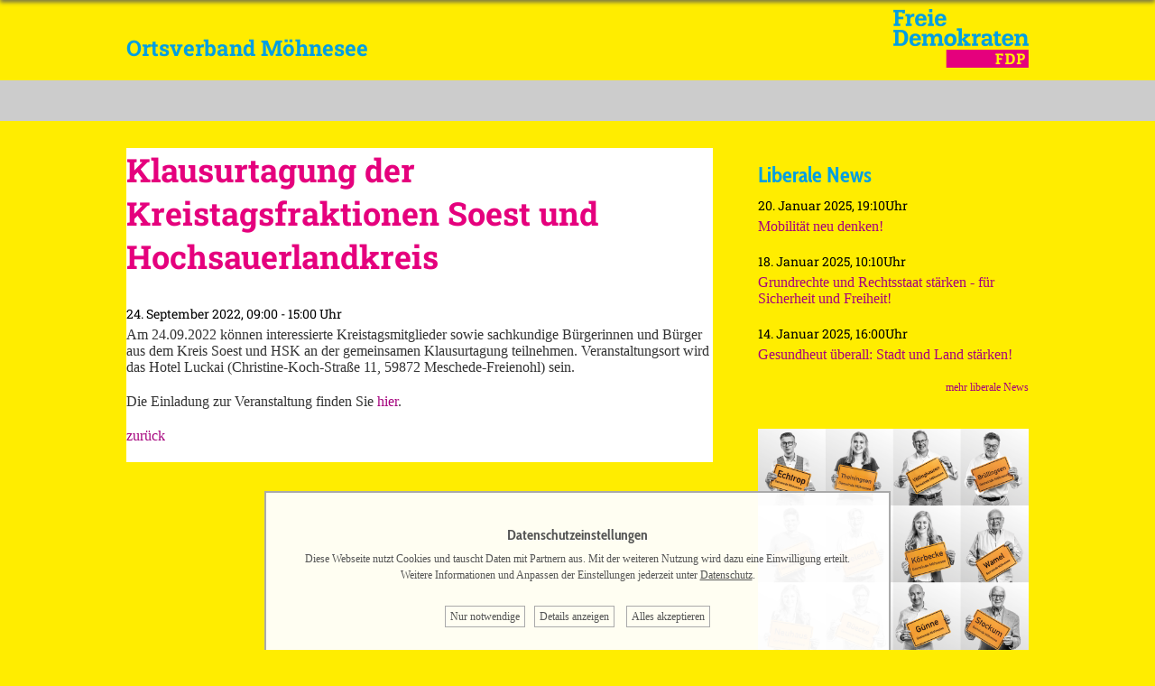

--- FILE ---
content_type: text/html; charset=UTF-8
request_url: https://www.fdp-moehnesee.de/Termine/Details/fdW7125w100660/Klausurtagung%20der%20Kreistagsfraktionen%20Soest%20und%20Hochsauerlandkreis
body_size: 4632
content:
<!DOCTYPE html PUBLIC "-//W3C//DTD XHTML 1.0 Transitional//EN" "http://www.w3.org/TR/xhtml1/DTD/xhtml1-transitional.dtd">
<html lang='de' xmlns='http://www.w3.org/1999/xhtml'>
<head>
	<title>
	FDP Möhnesee | Details - Klausurtagung der Kreistagsfraktionen Soest und Hochsauerlandkreis
	</title>
	

	<meta name="Description" content="Am 24.09.2022&nbsp;k&ouml;nnen interessierte Kreistagsmitglieder sowie sachkundige B&uuml;rgerinnen und B&uuml;rger aus dem Kreis Soest und HSK an der gemeinsamen Klausurtagung teilnehmen. Veranstaltungsort wird das Hotel Luckai (Christine-Koch-Stra&szlig;e 11, 59872 Meschede-Freienohl) sein.&nbsp;" />
	<meta name="Keywords" content="" />

	<meta name="Robots" content="index, follow" />
	<meta name="generator" content="www.metatag.de" />
	<link rel="canonical" href="https://www.fdp-moehnesee.de/fdW7125w100660/Klausurtagung+der+Kreistagsfraktionen+Soest+und+Hochsauerlandkreis" />
	<meta http-equiv="content-type" content="application/xhtml+xml;charset=UTF-8" />
	<meta http-equiv="content-language" content="de" />
	<base href="https://www.fdp-moehnesee.de/" />


	<script type="text/javascript">/* <![CDATA[ */
		var baseUrl = 'https://www.fdp-moehnesee.de';
		var pURL = 'https://www.fdp-moehnesee.de';
		var wpID = '1033622';
		var webID = '100678';
		var webDir = 'webs/fdp/kv-soest-ov-moehnesee';
		var dID = '1000413';
		var dFile = 'xFDPSoest';
	/* ]]> */</script>


	<link rel="stylesheet" href="/css/font-awesome.min.css" type="text/css" />
	<link rel="stylesheet" href="https://www.fdp-moehnesee.de/css/getHeadCss.php?hash=a559548379b465adfb3d11ec89a06e44&webID=100678" type="text/css" />
	

	<script type='text/javascript'>
                            
                        var pageObjectStatus = 'draussen';
                    	var MttgSession = 'llubeqa4m46pvuc4lkfo0qmfoo';
                        var baseUrl = 'https://www.fdp-moehnesee.de';
                        var webLanguage = 'de';
                        var rootwpID = 1033615;
                        </script>
	<script type="text/javascript" src="https://www.fdp-moehnesee.de/js/jquery/jquery.min.js?v=1"></script>
	<script type="text/javascript" src="https://www.fdp-moehnesee.de/js/jquery/jquery-migrate-3.0.0.min.js?v=1"></script>
	<script type="text/javascript" src="https://www.fdp-moehnesee.de/js/jquery.ui/jquery-ui.min.js?v=1"></script>

	<link rel="shortcut icon" href="https://www.fdp-moehnesee.de/favicon.ico" type="image/x-icon" />
	
	<meta name="viewport" content="width=device-width, initial-scale=1.0" />

    <script language="JavaScript" type="text/javascript">
        /*
         * Folgender Block führt dazu, dass ein Bild in "divBannerBild" beim Laden der Seite,
         * beim Ändern der Fenster Größe und beim drehen eines Smartphones / Tablets
         * automatisch den gegebenen Raum "divBannerBild" ausfüllt.
         * 
         * Wenn "BannerBildImgWidth" und "BannerBildImgHeight" fehlen, werden die Original-Maße
         * des Bildes für die Berechnung genommen.
         */
        (function() {
            function stuffForResizeAndReadyAndOrientationChange(){
                $().orient();
                $().shrinkImage(
                    '#divBannerBild', 
                    0, 
                    0, 
                    320, 
                    320, 
                    600                );
            }
        
            $(window).on("resize", stuffForResizeAndReadyAndOrientationChange);
            $(document).on("ready", stuffForResizeAndReadyAndOrientationChange);
            $(window).on("orientationchange", stuffForResizeAndReadyAndOrientationChange);
        })();
	</script>

	
		
	<script type="text/javascript" language="JavaScript" src="https://www.fdp-moehnesee.de/js/jquery/jquery.meanmenu.js"></script> 
    <link rel="stylesheet" href="https://www.fdp-moehnesee.de/js/jquery/meanmenu.css" media="all" />
    <script type="text/javascript" language="JavaScript">
        jQuery(document).ready(function () {
            jQuery('#menuMain').meanmenu({
		        meanScreenWidth: "640",
		    });
        });
    </script>


</head>


<body>
	

	<div class="beam top-beam ovh">
			<div class="topshadow"></div>
		<div class="center header">
			<div id="header"><div class="logo"><a href="Start" title="Start"><img alt="FDP" border="0" height="130" src="https://www.fdp-moehnesee.de/files/design/FDP-cyan-magenta.png" style="margin: 0px;" width="300" /></a></div><div class="name"><h2><a href="Start" title="Zur Startseite">Ortsverband M&ouml;hnesee</a></h2></div></div>	
		 		
	 				</div>
	</div>
	
	<div class="beam menu-beam cb">
		<div class="center">
			<div id="menuMain"><ul class="level1">
<li class="level1-li  m-hassub">

<ul class="level2">
	<li class="level2-li  ">
				<a href="https://www.fdp-moehnesee.de/Wir/Vorstand+Ortsverband" onclick="deactivateUnlock();" id="menuitem_VorstandOrtsverband" >Vorstand Ortsverband</a>
			</li>
			<li class="level2-li  ">
				<a href="https://www.fdp-moehnesee.de/Wir/Ratsfraktion" onclick="deactivateUnlock();" id="menuitem_Ratsfraktion" >Ratsfraktion</a>
			</li>
			<li class="level2-li  ">
				<a href="https://www.fdp-moehnesee.de/Wir/MdL+Christof+Rasche" onclick="deactivateUnlock();" id="menuitem_MdLChristofRasche" >MdL Christof Rasche</a>
			</li>
			<li class="level2-li  ">
				<a href="https://www.fdp-moehnesee.de/Wir/JuLis+Kreis+Soest" onclick="deactivateUnlock();" id="menuitem_JuLisKreisSoest" >JuLis Kreis Soest</a>
			</li>
			<li class="level2-li  ">
				<a href="https://www.fdp-moehnesee.de/Wir/FDP+im+Kreis+Soest" onclick="deactivateUnlock();" id="menuitem_FDPimKreisSoest" >FDP im Kreis Soest</a>
			</li>
			<li class="level2-li  ">
				<a href="https://www.fdp-moehnesee.de/Wir/FDP+in+NRW" onclick="deactivateUnlock();" id="menuitem_FDPinNRW" >FDP in NRW</a>
			</li>
			<li class="level2-li  ">
				<a href="https://www.fdp-moehnesee.de/Wir/Mehr+Freie+Demokraten" onclick="deactivateUnlock();" id="menuitem_MehrFreieDemokraten" >Mehr Freie Demokraten</a>
			</li>
			<li class="level2-li left  ">
				<a href="https://www.fdp-moehnesee.de/Kontakt/Datenschutz" onclick="deactivateUnlock();" id="menuitem_Datenschutz" >Datenschutz</a>
			</li>
			<li class="level2-li left  ">
				<a href="https://www.fdp-moehnesee.de/Kontakt/Impressum" onclick="deactivateUnlock();" id="menuitem_Impressum" >Impressum</a>
			</li>
			</ul>
		</li>    </ul>
    </div>
		</div>
	</div>
	
			<div class="beam nobigimg"></div>		
	


		

		



	<div class="beam content bgw">
		<div class="center cb">
					
					
			<div id="content"  >
<div style="width:100%">
<h1>Klausurtagung der Kreistagsfraktionen Soest und Hochsauerlandkreis</h1><h5>24. September 2022, 09:00 - 15:00&nbsp;Uhr</h5><div><p>Am 24.09.2022&nbsp;k&ouml;nnen interessierte Kreistagsmitglieder sowie sachkundige B&uuml;rgerinnen und B&uuml;rger aus dem Kreis Soest und HSK an der gemeinsamen Klausurtagung teilnehmen. Veranstaltungsort wird das Hotel Luckai (Christine-Koch-Stra&szlig;e 11, 59872 Meschede-Freienohl) sein.&nbsp;</p> <p>Die Einladung zur Veranstaltung finden Sie <a href="https://www.fdp-kvsoest.de/files/gemFraktSitzung_SOHSK220924E-1.pdf" target="_blank">hier</a>.&nbsp;</p></div><p><a href="javascript:history.back()">zur&uuml;ck</a></p></div></div>
			
							
				<div id="rechts">
										<div id='divBannerRechts2' class='' ><h2>Liberale News</h2><div><h5>20. Januar 2025, 19:10Uhr</h5><p><a href='https://www.fdp-moehnesee.de/Termine/Details/nW7280w100660/Mobilit%26auml%3Bt%20neu%20denken%21'>Mobilit&auml;t neu denken!</a></p><h5>18. Januar 2025, 10:10Uhr</h5><p><a href='https://www.fdp-moehnesee.de/Termine/Details/nW7279w100660/Grundrechte%20und%20Rechtsstaat%20st%26auml%3Brken%20-%20f%26uuml%3Br%20Sicherheit%20und%20Freiheit%21'>Grundrechte und Rechtsstaat st&auml;rken - f&uuml;r Sicherheit und Freiheit!</a></p><h5>14. Januar 2025, 16:00Uhr</h5><p><a href='https://www.fdp-moehnesee.de/Termine/Details/nW7278w100660/Gesundheut%20%26uuml%3Bberall%3A%20Stadt%20und%20Land%20st%26auml%3Brken%21'>Gesundheut &uuml;berall: Stadt und Land st&auml;rken!</a></p></div><h6 style="text-align: right;"><a href="News" title="News">mehr liberale News</a></h6><p>&nbsp;</p><p><a href="https://www.fdp-moehnesee.de/Liberale+Inhalte/Kommunalwahl+2020" target="_blank"><img alt="" border="0" height="680px" id="" src="https://www.fdp-moehnesee.de/files/fdp/schilder480.png" style="margin: 0px;" width="480px" />Test</a></p></div>																			</div>		
		
						
			
			
			
			<div class="cb"></div>
		</div>
	</div>


	
		<div class="beam balken-beam shadow ovh pb10 bglg">
			<div class="topshadow"></div>
			<div class="center balken">
		 		<div id='divBannerBalken1' class='' ><p><a href="https://www.fdp.nrw/" target="_blank" title="FDP NRW"><img alt="" border="0" height="500px" id="" src="https://www.fdp-moehnesee.de/files/fdp/QUADRATE/nrw_eine_wahl_geben.png" style="margin: 0px;" width="500px" />Test</a></p></div>	
		 		<div id='divBannerBalken2' class='' ><p><a href="https://www.fdp.de/thema/bildung" target="_blank"><img alt="" border="0" height="500px" id="" src="https://www.fdp-moehnesee.de/files/banner-bild/Balken/Kachel-Plakat-Schule.png" style="margin: 0px;" width="500px" />Test</a></p></div>	
		 		<div id='divBannerBalken3' class='' ><p><a href="https://mitgliedwerden.fdp.de/" target="_blank"><img alt="" border="0" height="500px" id="" src="https://www.fdp-moehnesee.de/files/banner-bild/Balken/mitglied.png" style="margin: 0px;" width="500px" />Test</a></p></div>	
		 		<div id='divBannerBalken4' class='' ><h2><span style="color:#ec008c;">Anstehende Termine:</span></h2><p>
<div style="width:100%">
<span class="nofd" align="center"><p>Derzeit keine Termine</p></span></div></p></div>	
			</div>
		</div>

	
	

	
		<div class="beam footer">
			<div class="topshadow"></div>
			<div class="center">
			
								
			
		 		<div id='divBannerUnten' class='' ><h3>FDP Ortsverband M&ouml;hnesee</h3><p><a href="mailto:kontakt@fdp-moehnesee.de">kontakt@fdp-moehnesee.de</a></p><h5><a href="Kontakt" title="Kontakt">Kontakt</a> &middot; <a href="Kontakt/Impressum" title="Impressum">Impressum</a> &middot; <a href="Kontakt/Datenschutz" title="Datenschutz">Datenschutz</a></h5></div>	
			</div>

			<h6 class="FDPHomepageBaukasten"><a href="http://www.fdp-web.de" target="_blank" title="FDP-Homepage Baukasten">Realisiert mit dem <img alt="FDP" border="0" height="17" src="https://www.fdp-moehnesee.de/fdp-icon.jpg" style="margin: 0px; vertical-align: middle;" width="17" /> Homepage Baukasten </a></h6>

		</div>

	


<div class="DSbox">
                        <div class="DSwrapper">
		
            		<h3>Datenschutzeinstellungen</h3> 
            	
            		<div class="contenteditable"><p>Diese Webseite nutzt Cookies und tauscht Daten mit Partnern aus. Mit der weiteren Nutzung wird dazu eine Einwilligung erteilt. Weitere Informationen und Anpassen der Einstellungen jederzeit unter <a href="/Datenschutz">Datenschutz</a>.</p></div><div class="DSlink DShideOnDetails DSacceptrequired" data-accept="basis">Nur notwendige</div><div class="DSlink DShideOnDetails DSshowmore show_hide_div" data-show-ident="DSdetails">Details anzeigen</div>
            		<div class="DSlink DShideOnDetails DSacceptall" data-accept="basis googleanalytics youtube insta">Alles akzeptieren</div><div class="DSdetails" data-show="DSdetails" style="display: none;"><div class="DSelement basis" data-element="basis">
            				<label><input type="checkbox" name="DS_basis_akzeptiert" checked="checked" disabled="disabled">Essentielle Cookies</label>
            				<div class="DSinfo"><p>Mit dem Cookie "V2Session" werden Grundfunktionen der Webseite realisiert sowie Zugriffsrechte und individuelle Einstellungen gespeichert. Es läuft mit dem Ende der Browsersitzung automatisch ab.</p></div>
            			</div>	<div class="DSlink DSacceptrequired" data-accept="basis">Nur notwendige</div>
						<div class="DSlink DSacceptall" data-accept="basis googleanalytics youtube insta">Alles akzeptieren</div>
            			<div class="DSlink DSacceptsome" data-accept="basis">Auswahl akzeptieren</div>
          
            		</div>
            	
            		</div>
            	</div><div id="EGschattenALL" style="display:none"></div>
<div id="EGlogin" style="display:none">
    <div id="login_x" onclick="dontDisplayLogin();"></div>  
	<div id="login_logo"></div>
	
    <form action="" method="post" name="loginM">
 
        <div id="mttgLogin">

	        <input type="text" name="username" id="mttg_username" placeholder="Benutzer / eMail" />
                        
            <div class="mttgLoginPwdBox">
	            <input type="password" name="password" id="mttg_password" placeholder="Passwort" /><br />
	            <a id="mttgLoginForgotPW" href="#">Passwort vergessen?</a>
            </div>
            
            <input type="submit" class="EGsave" value="anmelden" id="metatag_login" />
 
        </div>
 
        <div id="mttgLoginRecoverPW" style="display:none;">
            <input type="hidden" id="MttgRecResp" />
	
			<div class="mttgLoginRecoverBox">

				<div class="mttgLoginPwdBox">
					<input type="text" id="MttgRecEmail" placeholder="eMailadresse" /><br />
		            <a href="#" id="mttgBackToLogin">Zurück zum Login</a>
				</div>
				
				<input class="required-form-input" type="text" name="required_lastname" placeholder="Auf gar kein Fall ausfüllen" />

	            <input type="submit" class="EGsave" value="abschicken" id="mttgLoginRecoverSubmit" />

			</div>
 
        </div>
	   
		<input type="hidden" name="webID" value="100678" />
		<input type="hidden" name="newmodus"  value="edit" />
		<input type="hidden" name="status"  value="drin" />
		
			
    </form>
	<div id="EGloginFooter"><a href="https://hilfe.metatag.de/" target="_blank">Infos und Support unter <span class="nowrap">hilfe.metatag.de</span></a></div>

</div>        <script language="JavaScript" type="text/javascript">
            $(document).ready(function() {
                                    var pageObjectStatus = 'draussen';
                                });
        </script>
        
    <div id="dialog-confirm" title="Bestätigung" style="display:none;">
        <p id="confirm-description"></p>
    </div>
    
    <div id="dialog-modal" title="Meldung" style="display:none;">
        <p>Speichern erfolgreich</p>
    </div>
    
    <div id="dialog-message" title="Metatag" style="display:none;">
         <p id="message-description"></p>
    </div>
    
    <div id="void_return" style="display: none;"></div>
    <script type='text/javascript' src='https://www.fdp-moehnesee.de/js/jquery.webui-popover.min.js?v=1'></script>
<script type='text/javascript' src='https://www.fdp-moehnesee.de/js/jquery.simplerWeather.js?v=1'></script>
<script type='text/javascript' src='https://www.fdp-moehnesee.de/js/jquery/jquery.contextMenu.js?v=1'></script>
<script type='text/javascript' src='https://www.fdp-moehnesee.de/js/jquery/jquery.datetimepicker.full.min.js?v=1'></script>
<script type='text/javascript' src='https://www.fdp-moehnesee.de/js/jquery/jquery.metatag.min.js?v=1'></script>
<script type='text/javascript' src='https://www.fdp-moehnesee.de/js/jquery/jquery.placeholder.min.js?v=1'></script>
<script type='text/javascript' src='https://www.fdp-moehnesee.de/js/jquery.form.min.js?v=1'></script>
<script type='text/javascript' src='https://www.fdp-moehnesee.de/js/jquery/tagcloud.jquery.min.js?v=1'></script>
<script type='text/javascript' src='https://www.fdp-moehnesee.de/js/loadingoverlay.min.js?v=1'></script>
<script type='text/javascript' src='https://www.fdp-moehnesee.de/js/jquery/jquery.bxslider.min.js?v=1'></script>
<script type='text/javascript' src='https://www.fdp-moehnesee.de/js/main.min.js?v=2'></script>
<link rel="stylesheet" href="https://www.fdp-moehnesee.de/cache/gfont.css" type="text/css" />
	</body>
</html>



--- FILE ---
content_type: text/css;charset=UTF-8
request_url: https://www.fdp-moehnesee.de/css/getHeadCss.php?hash=a559548379b465adfb3d11ec89a06e44&webID=100678
body_size: 20452
content:
body,#EGextra .cke_textarea_inline body{color:#333;font-size:16px;font-family:'Source Sans Pro';letter-spacing:0;font-style:normal;font-weight:400;text-decoration:none;margin-top:0;margin-bottom:20px}td{color:#333;font-size:16px;font-family:'Source Sans Pro';letter-spacing:0;font-style:normal;font-weight:400;text-decoration:none;margin-top:0;margin-bottom:20px}p,#EGextra .cke_textarea_inline p{color:#333;font-size:16px;font-family:'Source Sans Pro';letter-spacing:0;font-style:normal;font-weight:400;text-decoration:none;margin-top:0;margin-bottom:20px}a{color:#a5027d;text-decoration:none}a:hover,#EGextra .cke_textarea_inline a:hover{color:#e5007d;text-decoration:underline}h1,#EGextra .cke_textarea_inline h1{color:#e5007d;font-size:36px;font-family:'Roboto Slab';letter-spacing:0;font-style:normal;font-weight:700;text-decoration:none;margin-top:0;margin-bottom:30px}h2,#EGextra .cke_textarea_inline h2{color:#009ee3;font-size:24px;font-family:'Cabin Condensed';letter-spacing:0;font-style:normal;font-weight:700;text-decoration:none;margin-top:50px;margin-bottom:10px}h3,#EGextra .cke_textarea_inline h3{color:#333;font-size:20px;font-family:'Cabin Condensed';letter-spacing:0;font-style:normal;font-weight:700;text-decoration:none;margin-top:30px;margin-bottom:5px}h4,#EGextra .cke_textarea_inline h4{color:#00abae;font-size:24px;font-family:'Permanent Marker';letter-spacing:0;font-style:normal;font-weight:400;text-decoration:none;margin-top:50px;margin-bottom:5px}h5,#EGextra .cke_textarea_inline h5{color:#000;font-size:14px;font-family:'Roboto Slab';letter-spacing:0;font-style:normal;font-weight:400;text-decoration:none;margin-top:0;margin-bottom:5px}h6,#EGextra .cke_textarea_inline h6{color:#000;font-size:12px;font-family:'Source Sans Pro';letter-spacing:0;font-style:normal;font-weight:400;text-decoration:none;margin-top:0;margin-bottom:0}
/*! jQuery UI - v1.12.1 - 2016-09-14
* http://jqueryui.com
* Includes: core.css, accordion.css, autocomplete.css, menu.css, button.css, controlgroup.css, checkboxradio.css, datepicker.css, dialog.css, draggable.css, resizable.css, progressbar.css, selectable.css, selectmenu.css, slider.css, sortable.css, spinner.css, tabs.css, tooltip.css, theme.css
* To view and modify this theme, visit http://jqueryui.com/themeroller/?ffDefault=Verdana%2CArial%2Csans-serif&fwDefault=normal&fsDefault=1.1em&cornerRadius=4px&bgColorHeader=cccccc&bgTextureHeader=highlight_soft&bgImgOpacityHeader=75&borderColorHeader=aaaaaa&fcHeader=222222&iconColorHeader=222222&bgColorContent=ffffff&bgTextureContent=flat&bgImgOpacityContent=75&borderColorContent=aaaaaa&fcContent=222222&iconColorContent=222222&bgColorDefault=e6e6e6&bgTextureDefault=glass&bgImgOpacityDefault=75&borderColorDefault=d3d3d3&fcDefault=555555&iconColorDefault=888888&bgColorHover=dadada&bgTextureHover=glass&bgImgOpacityHover=75&borderColorHover=999999&fcHover=212121&iconColorHover=454545&bgColorActive=ffffff&bgTextureActive=glass&bgImgOpacityActive=65&borderColorActive=aaaaaa&fcActive=212121&iconColorActive=454545&bgColorHighlight=fbf9ee&bgTextureHighlight=glass&bgImgOpacityHighlight=55&borderColorHighlight=fcefa1&fcHighlight=363636&iconColorHighlight=2e83ff&bgColorError=fef1ec&bgTextureError=glass&bgImgOpacityError=95&borderColorError=cd0a0a&fcError=cd0a0a&iconColorError=cd0a0a&bgColorOverlay=aaaaaa&bgTextureOverlay=flat&bgImgOpacityOverlay=0&opacityOverlay=30&bgColorShadow=aaaaaa&bgTextureShadow=flat&bgImgOpacityShadow=0&opacityShadow=30&thicknessShadow=8px&offsetTopShadow=-8px&offsetLeftShadow=-8px&cornerRadiusShadow=8px
* Copyright jQuery Foundation and other contributors; Licensed MIT */
 .ui-helper-hidden{display:none}.ui-helper-hidden-accessible{border:0;clip:rect(0 0 0 0);height:1px;margin:-1px;overflow:hidden;padding:0;position:absolute;width:1px}.ui-helper-reset{margin:0;padding:0;border:0;outline:0;line-height:1.3;text-decoration:none;font-size:100%;list-style:none}.ui-helper-clearfix:before,.ui-helper-clearfix:after{content:"";display:table;border-collapse:collapse}.ui-helper-clearfix:after{clear:both}.ui-helper-zfix{width:100%;height:100%;top:0;left:0;position:absolute;opacity:0;filter:Alpha(Opacity=0)}.ui-front{z-index:100}.ui-state-disabled{cursor:default!important;pointer-events:none}.ui-icon{display:inline-block;vertical-align:middle;margin-top:-.25em;position:relative;text-indent:-99999px;overflow:hidden;background-repeat:no-repeat}.ui-widget-icon-block{left:50%;margin-left:-8px;display:block}.ui-widget-overlay{position:fixed;top:0;left:0;width:100%;height:100%}.ui-accordion .ui-accordion-header{display:block;cursor:pointer;position:relative;margin:2px 0 0 0;padding:.5em .5em .5em .7em;font-size:100%}.ui-accordion .ui-accordion-content{padding:1em 2.2em;border-top:0;overflow:auto}.ui-autocomplete{position:absolute;top:0;left:0;cursor:default}.ui-menu{list-style:none;padding:0;margin:0;display:block;outline:0}.ui-menu .ui-menu{position:absolute}.ui-menu .ui-menu-item{margin:0;cursor:pointer;list-style-image:url([data-uri])}.ui-menu .ui-menu-item-wrapper{position:relative;padding:3px 1em 3px .4em}.ui-menu .ui-menu-divider{margin:5px 0;height:0;font-size:0;line-height:0;border-width:1px 0 0 0}.ui-menu .ui-state-focus,.ui-menu .ui-state-active{margin:-1px}.ui-menu-icons{position:relative}.ui-menu-icons .ui-menu-item-wrapper{padding-left:2em}.ui-menu .ui-icon{position:absolute;top:0;bottom:0;left:.2em;margin:auto 0}.ui-menu .ui-menu-icon{left:auto;right:0}.ui-button{padding:.4em 1em;display:inline-block;position:relative;line-height:normal;margin-right:.1em;cursor:pointer;vertical-align:middle;text-align:center;-webkit-user-select:none;-moz-user-select:none;-ms-user-select:none;user-select:none;overflow:visible}.ui-button,.ui-button:link,.ui-button:visited,.ui-button:hover,.ui-button:active{text-decoration:none}.ui-button-icon-only{width:2em;box-sizing:border-box;text-indent:-9999px;white-space:nowrap}input.ui-button.ui-button-icon-only{text-indent:0}.ui-button-icon-only .ui-icon{position:absolute;top:50%;left:50%;margin-top:-8px;margin-left:-8px}.ui-button.ui-icon-notext .ui-icon{padding:0;width:2.1em;height:2.1em;text-indent:-9999px;white-space:nowrap}input.ui-button.ui-icon-notext .ui-icon{width:auto;height:auto;text-indent:0;white-space:normal;padding:.4em 1em}input.ui-button::-moz-focus-inner,button.ui-button::-moz-focus-inner{border:0;padding:0}.ui-controlgroup{vertical-align:middle;display:inline-block}.ui-controlgroup>.ui-controlgroup-item{float:left;margin-left:0;margin-right:0}.ui-controlgroup>.ui-controlgroup-item:focus,.ui-controlgroup>.ui-controlgroup-item.ui-visual-focus{z-index:9999}.ui-controlgroup-vertical>.ui-controlgroup-item{display:block;float:none;width:100%;margin-top:0;margin-bottom:0;text-align:left}.ui-controlgroup-vertical .ui-controlgroup-item{box-sizing:border-box}.ui-controlgroup .ui-controlgroup-label{padding:.4em 1em}.ui-controlgroup .ui-controlgroup-label span{font-size:80%}.ui-controlgroup-horizontal .ui-controlgroup-label+.ui-controlgroup-item{border-left:none}.ui-controlgroup-vertical .ui-controlgroup-label+.ui-controlgroup-item{border-top:none}.ui-controlgroup-horizontal .ui-controlgroup-label.ui-widget-content{border-right:none}.ui-controlgroup-vertical .ui-controlgroup-label.ui-widget-content{border-bottom:none}.ui-controlgroup-vertical .ui-spinner-input{width:75%;width:calc(100% - 2.4em)}.ui-controlgroup-vertical .ui-spinner .ui-spinner-up{border-top-style:solid}.ui-checkboxradio-label .ui-icon-background{box-shadow:inset 1px 1px 1px #ccc;border-radius:.12em;border:none}.ui-checkboxradio-radio-label .ui-icon-background{width:16px;height:16px;border-radius:1em;overflow:visible;border:none}.ui-checkboxradio-radio-label.ui-checkboxradio-checked .ui-icon,.ui-checkboxradio-radio-label.ui-checkboxradio-checked:hover .ui-icon{background-image:none;width:8px;height:8px;border-width:4px;border-style:solid}.ui-checkboxradio-disabled{pointer-events:none}.ui-datepicker{width:17em;padding:.2em .2em 0;display:none}.ui-datepicker .ui-datepicker-header{position:relative;padding:.2em 0}.ui-datepicker .ui-datepicker-prev,.ui-datepicker .ui-datepicker-next{position:absolute;top:2px;width:1.8em;height:1.8em}.ui-datepicker .ui-datepicker-prev-hover,.ui-datepicker .ui-datepicker-next-hover{top:1px}.ui-datepicker .ui-datepicker-prev{left:2px}.ui-datepicker .ui-datepicker-next{right:2px}.ui-datepicker .ui-datepicker-prev-hover{left:1px}.ui-datepicker .ui-datepicker-next-hover{right:1px}.ui-datepicker .ui-datepicker-prev span,.ui-datepicker .ui-datepicker-next span{display:block;position:absolute;left:50%;margin-left:-8px;top:50%;margin-top:-8px}.ui-datepicker .ui-datepicker-title{margin:0 2.3em;line-height:1.8em;text-align:center}.ui-datepicker .ui-datepicker-title select{font-size:1em;margin:1px 0}.ui-datepicker select.ui-datepicker-month,.ui-datepicker select.ui-datepicker-year{width:45%}.ui-datepicker table{width:100%;font-size:.9em;border-collapse:collapse;margin:0 0 .4em}.ui-datepicker th{padding:.7em .3em;text-align:center;font-weight:700;border:0}.ui-datepicker td{border:0;padding:1px}.ui-datepicker td span,.ui-datepicker td a{display:block;padding:.2em;text-align:right;text-decoration:none}.ui-datepicker .ui-datepicker-buttonpane{background-image:none;margin:.7em 0 0 0;padding:0 .2em;border-left:0;border-right:0;border-bottom:0}.ui-datepicker .ui-datepicker-buttonpane button{float:right;margin:.5em .2em .4em;cursor:pointer;padding:.2em .6em .3em .6em;width:auto;overflow:visible}.ui-datepicker .ui-datepicker-buttonpane button.ui-datepicker-current{float:left}.ui-datepicker.ui-datepicker-multi{width:auto}.ui-datepicker-multi .ui-datepicker-group{float:left}.ui-datepicker-multi .ui-datepicker-group table{width:95%;margin:0 auto .4em}.ui-datepicker-multi-2 .ui-datepicker-group{width:50%}.ui-datepicker-multi-3 .ui-datepicker-group{width:33.3%}.ui-datepicker-multi-4 .ui-datepicker-group{width:25%}.ui-datepicker-multi .ui-datepicker-group-last .ui-datepicker-header,.ui-datepicker-multi .ui-datepicker-group-middle .ui-datepicker-header{border-left-width:0}.ui-datepicker-multi .ui-datepicker-buttonpane{clear:left}.ui-datepicker-row-break{clear:both;width:100%;font-size:0}.ui-datepicker-rtl{direction:rtl}.ui-datepicker-rtl .ui-datepicker-prev{right:2px;left:auto}.ui-datepicker-rtl .ui-datepicker-next{left:2px;right:auto}.ui-datepicker-rtl .ui-datepicker-prev:hover{right:1px;left:auto}.ui-datepicker-rtl .ui-datepicker-next:hover{left:1px;right:auto}.ui-datepicker-rtl .ui-datepicker-buttonpane{clear:right}.ui-datepicker-rtl .ui-datepicker-buttonpane button{float:left}.ui-datepicker-rtl .ui-datepicker-buttonpane button.ui-datepicker-current,.ui-datepicker-rtl .ui-datepicker-group{float:right}.ui-datepicker-rtl .ui-datepicker-group-last .ui-datepicker-header,.ui-datepicker-rtl .ui-datepicker-group-middle .ui-datepicker-header{border-right-width:0;border-left-width:1px}.ui-datepicker .ui-icon{display:block;text-indent:-99999px;overflow:hidden;background-repeat:no-repeat;left:.5em;top:.3em}.ui-dialog{position:absolute;top:0;left:0;padding:.2em;outline:0}.ui-dialog .ui-dialog-titlebar{padding:.4em 1em;position:relative}.ui-dialog .ui-dialog-title{float:left;margin:.1em 0;white-space:nowrap;width:90%;overflow:hidden;text-overflow:ellipsis}.ui-dialog .ui-dialog-titlebar-close{position:absolute;right:.3em;top:50%;width:20px;margin:-10px 0 0 0;padding:1px;height:20px}.ui-dialog .ui-dialog-content{position:relative;border:0;padding:.5em 1em;background:none;overflow:auto}.ui-dialog .ui-dialog-buttonpane{text-align:left;border-width:1px 0 0 0;background-image:none;margin-top:.5em;padding:.3em 1em .5em .4em}.ui-dialog .ui-dialog-buttonpane .ui-dialog-buttonset{float:right}.ui-dialog .ui-dialog-buttonpane button{margin:.5em .4em .5em 0;cursor:pointer}.ui-dialog .ui-resizable-n{height:2px;top:0}.ui-dialog .ui-resizable-e{width:2px;right:0}.ui-dialog .ui-resizable-s{height:2px;bottom:0}.ui-dialog .ui-resizable-w{width:2px;left:0}.ui-dialog .ui-resizable-se,.ui-dialog .ui-resizable-sw,.ui-dialog .ui-resizable-ne,.ui-dialog .ui-resizable-nw{width:7px;height:7px}.ui-dialog .ui-resizable-se{right:0;bottom:0}.ui-dialog .ui-resizable-sw{left:0;bottom:0}.ui-dialog .ui-resizable-ne{right:0;top:0}.ui-dialog .ui-resizable-nw{left:0;top:0}.ui-draggable .ui-dialog-titlebar{cursor:move}.ui-draggable-handle{-ms-touch-action:none;touch-action:none}.ui-resizable{position:relative}.ui-resizable-handle{position:absolute;font-size:.1px;display:block;-ms-touch-action:none;touch-action:none}.ui-resizable-disabled .ui-resizable-handle,.ui-resizable-autohide .ui-resizable-handle{display:none}.ui-resizable-n{cursor:n-resize;height:7px;width:100%;top:-5px;left:0}.ui-resizable-s{cursor:s-resize;height:7px;width:100%;bottom:-5px;left:0}.ui-resizable-e{cursor:e-resize;width:7px;right:-5px;top:0;height:100%}.ui-resizable-w{cursor:w-resize;width:7px;left:-5px;top:0;height:100%}.ui-resizable-se{cursor:se-resize;width:12px;height:12px;right:1px;bottom:1px}.ui-resizable-sw{cursor:sw-resize;width:9px;height:9px;left:-5px;bottom:-5px}.ui-resizable-nw{cursor:nw-resize;width:9px;height:9px;left:-5px;top:-5px}.ui-resizable-ne{cursor:ne-resize;width:9px;height:9px;right:-5px;top:-5px}.ui-progressbar{height:2em;text-align:left;overflow:hidden}.ui-progressbar .ui-progressbar-value{margin:-1px;height:100%}.ui-progressbar .ui-progressbar-overlay{background:url([data-uri]);height:100%;filter:alpha(opacity=25);opacity:.25}.ui-progressbar-indeterminate .ui-progressbar-value{background-image:none}.ui-selectable{-ms-touch-action:none;touch-action:none}.ui-selectable-helper{position:absolute;z-index:100;border:1px dotted }.ui-selectmenu-menu{padding:0;margin:0;position:absolute;top:0;left:0;display:none}.ui-selectmenu-menu .ui-menu{overflow:auto;overflow-x:hidden;padding-bottom:1px}.ui-selectmenu-menu .ui-menu .ui-selectmenu-optgroup{font-size:1em;font-weight:700;line-height:1.5;padding:2px .4em;margin:.5em 0 0 0;height:auto;border:0}.ui-selectmenu-open{display:block}.ui-selectmenu-text{display:block;margin-right:20px;overflow:hidden;text-overflow:ellipsis}.ui-selectmenu-button.ui-button{text-align:left;white-space:nowrap;width:14em}.ui-selectmenu-icon.ui-icon{float:right;margin-top:0}.ui-slider{position:relative;text-align:left}.ui-slider .ui-slider-handle{position:absolute;z-index:2;width:1.2em;height:1.2em;cursor:default;-ms-touch-action:none;touch-action:none}.ui-slider .ui-slider-range{position:absolute;z-index:1;font-size:.7em;display:block;border:0;background-position:0 0}.ui-slider.ui-state-disabled .ui-slider-handle,.ui-slider.ui-state-disabled .ui-slider-range{filter:inherit}.ui-slider-horizontal{height:.8em}.ui-slider-horizontal .ui-slider-handle{top:-.3em;margin-left:-.6em}.ui-slider-horizontal .ui-slider-range{top:0;height:100%}.ui-slider-horizontal .ui-slider-range-min{left:0}.ui-slider-horizontal .ui-slider-range-max{right:0}.ui-slider-vertical{width:.8em;height:100px}.ui-slider-vertical .ui-slider-handle{left:-.3em;margin-left:0;margin-bottom:-.6em}.ui-slider-vertical .ui-slider-range{left:0;width:100%}.ui-slider-vertical .ui-slider-range-min{bottom:0}.ui-slider-vertical .ui-slider-range-max{top:0}.ui-sortable-handle{-ms-touch-action:none;touch-action:none}.ui-spinner{position:relative;display:inline-block;overflow:hidden;padding:0;vertical-align:middle}.ui-spinner-input{border:none;background:none;color:inherit;padding:.222em 0;margin:.2em 0;vertical-align:middle;margin-left:.4em;margin-right:2em}.ui-spinner-button{width:1.6em;height:50%;font-size:.5em;padding:0;margin:0;text-align:center;position:absolute;cursor:default;display:block;overflow:hidden;right:0}.ui-spinner a.ui-spinner-button{border-top-style:none;border-bottom-style:none;border-right-style:none}.ui-spinner-up{top:0}.ui-spinner-down{bottom:0}.ui-tabs{position:relative;padding:.2em}.ui-tabs .ui-tabs-nav{margin:0;padding:.2em .2em 0}.ui-tabs .ui-tabs-nav li{list-style:none;float:left;position:relative;top:0;margin:1px .2em 0 0;border-bottom-width:0;padding:0;white-space:nowrap}.ui-tabs .ui-tabs-nav .ui-tabs-anchor{float:left;padding:.5em 1em;text-decoration:none}.ui-tabs .ui-tabs-nav li.ui-tabs-active{margin-bottom:-1px;padding-bottom:1px}.ui-tabs .ui-tabs-nav li.ui-tabs-active .ui-tabs-anchor,.ui-tabs .ui-tabs-nav li.ui-state-disabled .ui-tabs-anchor,.ui-tabs .ui-tabs-nav li.ui-tabs-loading .ui-tabs-anchor{cursor:text}.ui-tabs-collapsible .ui-tabs-nav li.ui-tabs-active .ui-tabs-anchor{cursor:pointer}.ui-tabs .ui-tabs-panel{display:block;border-width:0;padding:1em 1.4em;background:none}.ui-tooltip{padding:8px;position:absolute;z-index:9999;max-width:300px}body .ui-tooltip{border-width:2px}.ui-widget{font-family:Verdana,Arial,sans-serif;font-size:1.1em}.ui-widget .ui-widget{font-size:1em}.ui-widget input,.ui-widget select,.ui-widget textarea,.ui-widget button{font-family:Verdana,Arial,sans-serif;font-size:1em}.ui-widget.ui-widget-content{border:1px solid #d3d3d3}.ui-widget-content{border:1px solid #aaa;background:#fff;color:#222}.ui-widget-content a{color:#222}.ui-widget-header{border:1px solid #aaa;background:#ccc url(images/ui-bg_highlight-soft_75_cccccc_1x100.png) 50% 50% repeat-x;color:#222;font-weight:700}.ui-widget-header a{color:#222}.ui-state-default,.ui-widget-content .ui-state-default,.ui-widget-header .ui-state-default,.ui-button,html .ui-button.ui-state-disabled:hover,html .ui-button.ui-state-disabled:active{border:1px solid #d3d3d3;background:#e6e6e6 url(images/ui-bg_glass_75_e6e6e6_1x400.png) 50% 50% repeat-x;font-weight:400;color:#555}.ui-state-default a,.ui-state-default a:link,.ui-state-default a:visited,a.ui-button,a:link.ui-button,a:visited.ui-button,.ui-button{color:#555;text-decoration:none}.ui-state-hover,.ui-widget-content .ui-state-hover,.ui-widget-header .ui-state-hover,.ui-state-focus,.ui-widget-content .ui-state-focus,.ui-widget-header .ui-state-focus,.ui-button:hover,.ui-button:focus{border:1px solid #999;background:#dadada url(images/ui-bg_glass_75_dadada_1x400.png) 50% 50% repeat-x;font-weight:400;color:#212121}.ui-state-hover a,.ui-state-hover a:hover,.ui-state-hover a:link,.ui-state-hover a:visited,.ui-state-focus a,.ui-state-focus a:hover,.ui-state-focus a:link,.ui-state-focus a:visited,a.ui-button:hover,a.ui-button:focus{color:#212121;text-decoration:none}.ui-visual-focus{box-shadow:0 0 3px 1px rgb(94,158,214)}.ui-state-active,.ui-widget-content .ui-state-active,.ui-widget-header .ui-state-active,a.ui-button:active,.ui-button:active,.ui-button.ui-state-active:hover{border:1px solid #aaa;background:#fff url(images/ui-bg_glass_65_ffffff_1x400.png) 50% 50% repeat-x;font-weight:400;color:#212121}.ui-icon-background,.ui-state-active .ui-icon-background{border:#aaa;background-color:#212121}.ui-state-active a,.ui-state-active a:link,.ui-state-active a:visited{color:#212121;text-decoration:none}.ui-state-highlight,.ui-widget-content .ui-state-highlight,.ui-widget-header .ui-state-highlight{border:1px solid #fcefa1;background:#fbf9ee url(images/ui-bg_glass_55_fbf9ee_1x400.png) 50% 50% repeat-x;color:#363636}.ui-state-checked{border:1px solid #fcefa1;background:#fbf9ee}.ui-state-highlight a,.ui-widget-content .ui-state-highlight a,.ui-widget-header .ui-state-highlight a{color:#363636}.ui-state-error,.ui-widget-content .ui-state-error,.ui-widget-header .ui-state-error{border:1px solid #cd0a0a;background:#fef1ec url(images/ui-bg_glass_95_fef1ec_1x400.png) 50% 50% repeat-x;color:#cd0a0a}.ui-state-error a,.ui-widget-content .ui-state-error a,.ui-widget-header .ui-state-error a{color:#cd0a0a}.ui-state-error-text,.ui-widget-content .ui-state-error-text,.ui-widget-header .ui-state-error-text{color:#cd0a0a}.ui-priority-primary,.ui-widget-content .ui-priority-primary,.ui-widget-header .ui-priority-primary{font-weight:700}.ui-priority-secondary,.ui-widget-content .ui-priority-secondary,.ui-widget-header .ui-priority-secondary{opacity:.7;filter:Alpha(Opacity=70);font-weight:400}.ui-state-disabled,.ui-widget-content .ui-state-disabled,.ui-widget-header .ui-state-disabled{opacity:.35;filter:Alpha(Opacity=35);background-image:none}.ui-state-disabled .ui-icon{filter:Alpha(Opacity=35)}.ui-icon{width:16px;height:16px}.ui-icon,.ui-widget-content .ui-icon{background-image:url(images/ui-icons_222222_256x240.png)}.ui-widget-header .ui-icon{background-image:url(images/ui-icons_222222_256x240.png)}.ui-state-hover .ui-icon,.ui-state-focus .ui-icon,.ui-button:hover .ui-icon,.ui-button:focus .ui-icon{background-image:url(images/ui-icons_454545_256x240.png)}.ui-state-active .ui-icon,.ui-button:active .ui-icon{background-image:url(images/ui-icons_454545_256x240.png)}.ui-state-highlight .ui-icon,.ui-button .ui-state-highlight.ui-icon{background-image:url(images/ui-icons_2e83ff_256x240.png)}.ui-state-error .ui-icon,.ui-state-error-text .ui-icon{background-image:url(images/ui-icons_cd0a0a_256x240.png)}.ui-button .ui-icon{background-image:url(images/ui-icons_888888_256x240.png)}.ui-icon-blank{background-position:16px 16px}.ui-icon-caret-1-n{background-position:0 0}.ui-icon-caret-1-ne{background-position:-16px 0}.ui-icon-caret-1-e{background-position:-32px 0}.ui-icon-caret-1-se{background-position:-48px 0}.ui-icon-caret-1-s{background-position:-65px 0}.ui-icon-caret-1-sw{background-position:-80px 0}.ui-icon-caret-1-w{background-position:-96px 0}.ui-icon-caret-1-nw{background-position:-112px 0}.ui-icon-caret-2-n-s{background-position:-128px 0}.ui-icon-caret-2-e-w{background-position:-144px 0}.ui-icon-triangle-1-n{background-position:0 -16px}.ui-icon-triangle-1-ne{background-position:-16px -16px}.ui-icon-triangle-1-e{background-position:-32px -16px}.ui-icon-triangle-1-se{background-position:-48px -16px}.ui-icon-triangle-1-s{background-position:-65px -16px}.ui-icon-triangle-1-sw{background-position:-80px -16px}.ui-icon-triangle-1-w{background-position:-96px -16px}.ui-icon-triangle-1-nw{background-position:-112px -16px}.ui-icon-triangle-2-n-s{background-position:-128px -16px}.ui-icon-triangle-2-e-w{background-position:-144px -16px}.ui-icon-arrow-1-n{background-position:0 -32px}.ui-icon-arrow-1-ne{background-position:-16px -32px}.ui-icon-arrow-1-e{background-position:-32px -32px}.ui-icon-arrow-1-se{background-position:-48px -32px}.ui-icon-arrow-1-s{background-position:-65px -32px}.ui-icon-arrow-1-sw{background-position:-80px -32px}.ui-icon-arrow-1-w{background-position:-96px -32px}.ui-icon-arrow-1-nw{background-position:-112px -32px}.ui-icon-arrow-2-n-s{background-position:-128px -32px}.ui-icon-arrow-2-ne-sw{background-position:-144px -32px}.ui-icon-arrow-2-e-w{background-position:-160px -32px}.ui-icon-arrow-2-se-nw{background-position:-176px -32px}.ui-icon-arrowstop-1-n{background-position:-192px -32px}.ui-icon-arrowstop-1-e{background-position:-208px -32px}.ui-icon-arrowstop-1-s{background-position:-224px -32px}.ui-icon-arrowstop-1-w{background-position:-240px -32px}.ui-icon-arrowthick-1-n{background-position:1px -48px}.ui-icon-arrowthick-1-ne{background-position:-16px -48px}.ui-icon-arrowthick-1-e{background-position:-32px -48px}.ui-icon-arrowthick-1-se{background-position:-48px -48px}.ui-icon-arrowthick-1-s{background-position:-64px -48px}.ui-icon-arrowthick-1-sw{background-position:-80px -48px}.ui-icon-arrowthick-1-w{background-position:-96px -48px}.ui-icon-arrowthick-1-nw{background-position:-112px -48px}.ui-icon-arrowthick-2-n-s{background-position:-128px -48px}.ui-icon-arrowthick-2-ne-sw{background-position:-144px -48px}.ui-icon-arrowthick-2-e-w{background-position:-160px -48px}.ui-icon-arrowthick-2-se-nw{background-position:-176px -48px}.ui-icon-arrowthickstop-1-n{background-position:-192px -48px}.ui-icon-arrowthickstop-1-e{background-position:-208px -48px}.ui-icon-arrowthickstop-1-s{background-position:-224px -48px}.ui-icon-arrowthickstop-1-w{background-position:-240px -48px}.ui-icon-arrowreturnthick-1-w{background-position:0 -64px}.ui-icon-arrowreturnthick-1-n{background-position:-16px -64px}.ui-icon-arrowreturnthick-1-e{background-position:-32px -64px}.ui-icon-arrowreturnthick-1-s{background-position:-48px -64px}.ui-icon-arrowreturn-1-w{background-position:-64px -64px}.ui-icon-arrowreturn-1-n{background-position:-80px -64px}.ui-icon-arrowreturn-1-e{background-position:-96px -64px}.ui-icon-arrowreturn-1-s{background-position:-112px -64px}.ui-icon-arrowrefresh-1-w{background-position:-128px -64px}.ui-icon-arrowrefresh-1-n{background-position:-144px -64px}.ui-icon-arrowrefresh-1-e{background-position:-160px -64px}.ui-icon-arrowrefresh-1-s{background-position:-176px -64px}.ui-icon-arrow-4{background-position:0 -80px}.ui-icon-arrow-4-diag{background-position:-16px -80px}.ui-icon-extlink{background-position:-32px -80px}.ui-icon-newwin{background-position:-48px -80px}.ui-icon-refresh{background-position:-64px -80px}.ui-icon-shuffle{background-position:-80px -80px}.ui-icon-transfer-e-w{background-position:-96px -80px}.ui-icon-transferthick-e-w{background-position:-112px -80px}.ui-icon-folder-collapsed{background-position:0 -96px}.ui-icon-folder-open{background-position:-16px -96px}.ui-icon-document{background-position:-32px -96px}.ui-icon-document-b{background-position:-48px -96px}.ui-icon-note{background-position:-64px -96px}.ui-icon-mail-closed{background-position:-80px -96px}.ui-icon-mail-open{background-position:-96px -96px}.ui-icon-suitcase{background-position:-112px -96px}.ui-icon-comment{background-position:-128px -96px}.ui-icon-person{background-position:-144px -96px}.ui-icon-print{background-position:-160px -96px}.ui-icon-trash{background-position:-176px -96px}.ui-icon-locked{background-position:-192px -96px}.ui-icon-unlocked{background-position:-208px -96px}.ui-icon-bookmark{background-position:-224px -96px}.ui-icon-tag{background-position:-240px -96px}.ui-icon-home{background-position:0 -112px}.ui-icon-flag{background-position:-16px -112px}.ui-icon-calendar{background-position:-32px -112px}.ui-icon-cart{background-position:-48px -112px}.ui-icon-pencil{background-position:-64px -112px}.ui-icon-clock{background-position:-80px -112px}.ui-icon-disk{background-position:-96px -112px}.ui-icon-calculator{background-position:-112px -112px}.ui-icon-zoomin{background-position:-128px -112px}.ui-icon-zoomout{background-position:-144px -112px}.ui-icon-search{background-position:-160px -112px}.ui-icon-wrench{background-position:-176px -112px}.ui-icon-gear{background-position:-192px -112px}.ui-icon-heart{background-position:-208px -112px}.ui-icon-star{background-position:-224px -112px}.ui-icon-link{background-position:-240px -112px}.ui-icon-cancel{background-position:0 -128px}.ui-icon-plus{background-position:-16px -128px}.ui-icon-plusthick{background-position:-32px -128px}.ui-icon-minus{background-position:-48px -128px}.ui-icon-minusthick{background-position:-64px -128px}.ui-icon-close{background-position:-80px -128px}.ui-icon-closethick{background-position:-96px -128px}.ui-icon-key{background-position:-112px -128px}.ui-icon-lightbulb{background-position:-128px -128px}.ui-icon-scissors{background-position:-144px -128px}.ui-icon-clipboard{background-position:-160px -128px}.ui-icon-copy{background-position:-176px -128px}.ui-icon-contact{background-position:-192px -128px}.ui-icon-image{background-position:-208px -128px}.ui-icon-video{background-position:-224px -128px}.ui-icon-script{background-position:-240px -128px}.ui-icon-alert{background-position:0 -144px}.ui-icon-info{background-position:-16px -144px}.ui-icon-notice{background-position:-32px -144px}.ui-icon-help{background-position:-48px -144px}.ui-icon-check{background-position:-64px -144px}.ui-icon-bullet{background-position:-80px -144px}.ui-icon-radio-on{background-position:-96px -144px}.ui-icon-radio-off{background-position:-112px -144px}.ui-icon-pin-w{background-position:-128px -144px}.ui-icon-pin-s{background-position:-144px -144px}.ui-icon-play{background-position:0 -160px}.ui-icon-pause{background-position:-16px -160px}.ui-icon-seek-next{background-position:-32px -160px}.ui-icon-seek-prev{background-position:-48px -160px}.ui-icon-seek-end{background-position:-64px -160px}.ui-icon-seek-start{background-position:-80px -160px}.ui-icon-seek-first{background-position:-80px -160px}.ui-icon-stop{background-position:-96px -160px}.ui-icon-eject{background-position:-112px -160px}.ui-icon-volume-off{background-position:-128px -160px}.ui-icon-volume-on{background-position:-144px -160px}.ui-icon-power{background-position:0 -176px}.ui-icon-signal-diag{background-position:-16px -176px}.ui-icon-signal{background-position:-32px -176px}.ui-icon-battery-0{background-position:-48px -176px}.ui-icon-battery-1{background-position:-64px -176px}.ui-icon-battery-2{background-position:-80px -176px}.ui-icon-battery-3{background-position:-96px -176px}.ui-icon-circle-plus{background-position:0 -192px}.ui-icon-circle-minus{background-position:-16px -192px}.ui-icon-circle-close{background-position:-32px -192px}.ui-icon-circle-triangle-e{background-position:-48px -192px}.ui-icon-circle-triangle-s{background-position:-64px -192px}.ui-icon-circle-triangle-w{background-position:-80px -192px}.ui-icon-circle-triangle-n{background-position:-96px -192px}.ui-icon-circle-arrow-e{background-position:-112px -192px}.ui-icon-circle-arrow-s{background-position:-128px -192px}.ui-icon-circle-arrow-w{background-position:-144px -192px}.ui-icon-circle-arrow-n{background-position:-160px -192px}.ui-icon-circle-zoomin{background-position:-176px -192px}.ui-icon-circle-zoomout{background-position:-192px -192px}.ui-icon-circle-check{background-position:-208px -192px}.ui-icon-circlesmall-plus{background-position:0 -208px}.ui-icon-circlesmall-minus{background-position:-16px -208px}.ui-icon-circlesmall-close{background-position:-32px -208px}.ui-icon-squaresmall-plus{background-position:-48px -208px}.ui-icon-squaresmall-minus{background-position:-64px -208px}.ui-icon-squaresmall-close{background-position:-80px -208px}.ui-icon-grip-dotted-vertical{background-position:0 -224px}.ui-icon-grip-dotted-horizontal{background-position:-16px -224px}.ui-icon-grip-solid-vertical{background-position:-32px -224px}.ui-icon-grip-solid-horizontal{background-position:-48px -224px}.ui-icon-gripsmall-diagonal-se{background-position:-64px -224px}.ui-icon-grip-diagonal-se{background-position:-80px -224px}.ui-corner-all,.ui-corner-top,.ui-corner-left,.ui-corner-tl{border-top-left-radius:4px}.ui-corner-all,.ui-corner-top,.ui-corner-right,.ui-corner-tr{border-top-right-radius:4px}.ui-corner-all,.ui-corner-bottom,.ui-corner-left,.ui-corner-bl{border-bottom-left-radius:4px}.ui-corner-all,.ui-corner-bottom,.ui-corner-right,.ui-corner-br{border-bottom-right-radius:4px}.ui-widget-overlay{background:#aaa;opacity:.3;filter:Alpha(Opacity=30)}.ui-widget-shadow{-webkit-box-shadow:-8px -8px 8px #aaa;box-shadow:-8px -8px 8px #aaa}div.jqcloud{font-family:"Helvetica","Arial",sans-serif;font-size:10px;line-height:normal}div.jqcloud a{font-size:inherit;text-decoration:none}div.jqcloud span.w10{font-size:550%;width:auto!important}div.jqcloud span.w9{font-size:500%;width:auto!important}div.jqcloud span.w8{font-size:450%;width:auto!important}div.jqcloud span.w7{font-size:400%;width:auto!important}div.jqcloud span.w6{font-size:350%;width:auto!important}div.jqcloud span.w5{font-size:300%;width:auto!important}div.jqcloud span.w4{font-size:250%;width:auto!important}div.jqcloud span.w3{font-size:200%;width:auto!important}div.jqcloud span.w2{font-size:150%;width:auto!important}div.jqcloud span.w1{font-size:100%;width:auto!important}div.jqcloud{color:#09f}div.jqcloud a{color:inherit}div.jqcloud a:hover{color:#0df}div.jqcloud a:hover{color:#0cf}div.jqcloud span.w10{color:#0cf}div.jqcloud span.w9{color:#0cf}div.jqcloud span.w8{color:#0cf}div.jqcloud span.w7{color:#39d}div.jqcloud span.w6{color:#90c5f0}div.jqcloud span.w5{color:#90a0dd}div.jqcloud span.w4{color:#90c5f0}div.jqcloud span.w3{color:#a0ddff}div.jqcloud span.w2{color:#9ce}div.jqcloud span.w1{color:#aab5f0}div.jqcloud{overflow:hidden;position:relative}div.jqcloud span{padding:0}.bx-wrapper{position:relative;margin-bottom:60px;padding:0;-ms-touch-action:pan-y;touch-action:pan-y;-moz-box-shadow:0 0 5px #ccc;-webkit-box-shadow:0 0 5px #ccc;box-shadow:0 0 5px #ccc;border:5px solid #fff;background:#fff}.bx-wrapper img{max-width:100%;display:block}.bxslider{margin:0;padding:0;-webkit-perspective:1000}ul.bxslider{list-style:none}.bx-viewport{-webkit-transform:translateZ(0)}.bx-wrapper .bx-controls-auto,.bx-wrapper .bx-pager{position:absolute;bottom:-30px;width:100%}.bx-wrapper .bx-loading{min-height:50px;background:url(images/bx_loader.gif) center center no-repeat #fff;height:100%;width:100%;position:absolute;top:0;left:0;z-index:2000}.bx-wrapper .bx-pager{text-align:center;font-size:.85em;font-family:Arial;font-weight:700;color:#666;padding-top:20px}.bx-wrapper .bx-pager.bx-default-pager a{background:#666;text-indent:-9999px;display:block;width:10px;height:10px;margin:0 5px;outline:0;-moz-border-radius:5px;-webkit-border-radius:5px;border-radius:5px}.bx-wrapper .bx-pager.bx-default-pager a.active,.bx-wrapper .bx-pager.bx-default-pager a:focus,.bx-wrapper .bx-pager.bx-default-pager a:hover{background:#000}.bx-wrapper .bx-controls-auto .bx-controls-auto-item,.bx-wrapper .bx-pager-item{display:inline-block;vertical-align:bottom}.bx-wrapper .bx-pager-item{font-size:0;line-height:0}.bx-wrapper .bx-prev{left:10px;background:url(images/controls.png) 0 -32px no-repeat}.bx-wrapper .bx-prev:focus,.bx-wrapper .bx-prev:hover{background-position:0 0}.bx-wrapper .bx-next{right:10px;background:url(images/controls.png) -43px -32px no-repeat}.bx-wrapper .bx-next:focus,.bx-wrapper .bx-next:hover{background-position:-43px 0}.bx-wrapper .bx-controls-direction a{position:absolute;top:50%;margin-top:-16px;outline:0;width:32px;height:32px;text-indent:-9999px;z-index:9999}.bx-wrapper .bx-controls-direction a.disabled{display:none}.bx-wrapper .bx-controls-auto{text-align:center}.bx-wrapper .bx-controls-auto .bx-start{display:block;text-indent:-9999px;width:10px;height:11px;outline:0;background:url(images/controls.png) -86px -11px no-repeat;margin:0 3px}.bx-wrapper .bx-controls-auto .bx-start.active,.bx-wrapper .bx-controls-auto .bx-start:focus,.bx-wrapper .bx-controls-auto .bx-start:hover{background-position:-86px 0}.bx-wrapper .bx-controls-auto .bx-stop{display:block;text-indent:-9999px;width:9px;height:11px;outline:0;background:url(images/controls.png) -86px -44px no-repeat;margin:0 3px}.bx-wrapper .bx-controls-auto .bx-stop.active,.bx-wrapper .bx-controls-auto .bx-stop:focus,.bx-wrapper .bx-controls-auto .bx-stop:hover{background-position:-86px -33px}.bx-wrapper .bx-controls.bx-has-controls-auto.bx-has-pager .bx-pager{text-align:left;width:80%}.bx-wrapper .bx-controls.bx-has-controls-auto.bx-has-pager .bx-controls-auto{right:0;width:35px}.bx-wrapper .bx-caption{position:absolute;bottom:0;left:0;background:#666;background:rgba(80,80,80,.75);width:100%}.bx-wrapper .bx-caption span{color:#fff;font-family:Arial;display:block;font-size:.85em;padding:10px}.xdsoft_datetimepicker{box-shadow:0 5px 15px -5px rgba(0,0,0,.506);background:#fff;border-bottom:1px solid #bbb;border-left:1px solid #ccc;border-right:1px solid #ccc;border-top:1px solid #ccc;color:#333;font-family:"Helvetica Neue",Helvetica,Arial,sans-serif;padding:8px;padding-left:0;padding-top:2px;position:absolute;z-index:9999;-moz-box-sizing:border-box;box-sizing:border-box;display:none}.xdsoft_datetimepicker.xdsoft_rtl{padding:8px 0 8px 8px}.xdsoft_datetimepicker iframe{position:absolute;left:0;top:0;width:75px;height:210px;background:transparent;border:0}.xdsoft_datetimepicker button{border:none!important}.xdsoft_noselect{-webkit-touch-callout:none;-webkit-user-select:none;-khtml-user-select:none;-moz-user-select:none;-ms-user-select:none;-o-user-select:none;user-select:none}.xdsoft_noselect::selection{background:transparent}.xdsoft_noselect::-moz-selection{background:transparent}.xdsoft_datetimepicker.xdsoft_inline{display:inline-block;position:static;box-shadow:none}.xdsoft_datetimepicker *{-moz-box-sizing:border-box;box-sizing:border-box;padding:0;margin:0}.xdsoft_datetimepicker .xdsoft_datepicker,.xdsoft_datetimepicker .xdsoft_timepicker{display:none}.xdsoft_datetimepicker .xdsoft_datepicker.active,.xdsoft_datetimepicker .xdsoft_timepicker.active{display:block}.xdsoft_datetimepicker .xdsoft_datepicker{width:224px;float:left;margin-left:8px}.xdsoft_datetimepicker.xdsoft_rtl .xdsoft_datepicker{float:right;margin-right:8px;margin-left:0}.xdsoft_datetimepicker.xdsoft_showweeks .xdsoft_datepicker{width:256px}.xdsoft_datetimepicker .xdsoft_timepicker{width:58px;float:left;text-align:center;margin-left:8px;margin-top:0}.xdsoft_datetimepicker.xdsoft_rtl .xdsoft_timepicker{float:right;margin-right:8px;margin-left:0}.xdsoft_datetimepicker .xdsoft_datepicker.active+.xdsoft_timepicker{margin-top:8px;margin-bottom:3px}.xdsoft_datetimepicker .xdsoft_monthpicker{position:relative;text-align:center}.xdsoft_datetimepicker .xdsoft_label i,.xdsoft_datetimepicker .xdsoft_prev,.xdsoft_datetimepicker .xdsoft_next,.xdsoft_datetimepicker .xdsoft_today_button{background-image:url([data-uri])}.xdsoft_datetimepicker .xdsoft_label i{opacity:.5;background-position:-92px -19px;display:inline-block;width:9px;height:20px;vertical-align:middle}.xdsoft_datetimepicker .xdsoft_prev{float:left;background-position:-20px 0}.xdsoft_datetimepicker .xdsoft_today_button{float:left;background-position:-70px 0;margin-left:5px}.xdsoft_datetimepicker .xdsoft_next{float:right;background-position:0 0}.xdsoft_datetimepicker .xdsoft_next,.xdsoft_datetimepicker .xdsoft_prev,.xdsoft_datetimepicker .xdsoft_today_button{background-color:transparent;background-repeat:no-repeat;border:0 none;cursor:pointer;display:block;height:30px;opacity:.5;-ms-filter:"alpha(opacity=50)";outline:medium none;overflow:hidden;padding:0;position:relative;text-indent:100%;white-space:nowrap;width:20px;min-width:0}.xdsoft_datetimepicker .xdsoft_timepicker .xdsoft_prev,.xdsoft_datetimepicker .xdsoft_timepicker .xdsoft_next{float:none;background-position:-40px -15px;height:15px;width:30px;display:block;margin-left:14px;margin-top:7px}.xdsoft_datetimepicker.xdsoft_rtl .xdsoft_timepicker .xdsoft_prev,.xdsoft_datetimepicker.xdsoft_rtl .xdsoft_timepicker .xdsoft_next{float:none;margin-left:0;margin-right:14px}.xdsoft_datetimepicker .xdsoft_timepicker .xdsoft_prev{background-position:-40px 0;margin-bottom:7px;margin-top:0}.xdsoft_datetimepicker .xdsoft_timepicker .xdsoft_time_box{height:151px;overflow:hidden;border-bottom:1px solid #ddd}.xdsoft_datetimepicker .xdsoft_timepicker .xdsoft_time_box>div>div{background:#f5f5f5;border-top:1px solid #ddd;color:#666;font-size:12px;text-align:center;border-collapse:collapse;cursor:pointer;border-bottom-width:0;height:25px;line-height:25px}.xdsoft_datetimepicker .xdsoft_timepicker .xdsoft_time_box>div>div:first-child{border-top-width:0}.xdsoft_datetimepicker .xdsoft_today_button:hover,.xdsoft_datetimepicker .xdsoft_next:hover,.xdsoft_datetimepicker .xdsoft_prev:hover{opacity:1;-ms-filter:"alpha(opacity=100)"}.xdsoft_datetimepicker .xdsoft_label{display:inline;position:relative;z-index:9999;margin:0;padding:5px 3px;font-size:14px;line-height:20px;font-weight:700;background-color:#fff;float:left;width:182px;text-align:center;cursor:pointer}.xdsoft_datetimepicker .xdsoft_label:hover>span{text-decoration:underline}.xdsoft_datetimepicker .xdsoft_label:hover i{opacity:1}.xdsoft_datetimepicker .xdsoft_label>.xdsoft_select{border:1px solid #ccc;position:absolute;right:0;top:30px;z-index:101;display:none;background:#fff;max-height:160px;overflow-y:hidden}.xdsoft_datetimepicker .xdsoft_label>.xdsoft_select.xdsoft_monthselect{right:-7px}.xdsoft_datetimepicker .xdsoft_label>.xdsoft_select.xdsoft_yearselect{right:2px}.xdsoft_datetimepicker .xdsoft_label>.xdsoft_select>div>.xdsoft_option:hover{color:#fff;background:#ff8000}.xdsoft_datetimepicker .xdsoft_label>.xdsoft_select>div>.xdsoft_option{padding:2px 10px 2px 5px;text-decoration:none!important}.xdsoft_datetimepicker .xdsoft_label>.xdsoft_select>div>.xdsoft_option.xdsoft_current{background:#3af;box-shadow:#178fe5 0 1px 3px 0 inset;color:#fff;font-weight:700}.xdsoft_datetimepicker .xdsoft_month{width:100px;text-align:right}.xdsoft_datetimepicker .xdsoft_calendar{clear:both}.xdsoft_datetimepicker .xdsoft_year{width:48px;margin-left:5px}.xdsoft_datetimepicker .xdsoft_calendar table{border-collapse:collapse;width:100%}.xdsoft_datetimepicker .xdsoft_calendar td>div{padding-right:5px}.xdsoft_datetimepicker .xdsoft_calendar th{height:25px}.xdsoft_datetimepicker .xdsoft_calendar td,.xdsoft_datetimepicker .xdsoft_calendar th{width:14.2857142%;background:#f5f5f5;border:1px solid #ddd;color:#666;font-size:12px;text-align:right;vertical-align:middle;padding:0;border-collapse:collapse;cursor:pointer;height:25px}.xdsoft_datetimepicker.xdsoft_showweeks .xdsoft_calendar td,.xdsoft_datetimepicker.xdsoft_showweeks .xdsoft_calendar th{width:12.5%}.xdsoft_datetimepicker .xdsoft_calendar th{background:#f1f1f1}.xdsoft_datetimepicker .xdsoft_calendar td.xdsoft_today{color:#3af}.xdsoft_datetimepicker .xdsoft_calendar td.xdsoft_highlighted_default{background:#ffe9d2;box-shadow:#ffb871 0 1px 4px 0 inset;color:#000}.xdsoft_datetimepicker .xdsoft_calendar td.xdsoft_highlighted_mint{background:#c1ffc9;box-shadow:#00dd1c 0 1px 4px 0 inset;color:#000}.xdsoft_datetimepicker .xdsoft_calendar td.xdsoft_default,.xdsoft_datetimepicker .xdsoft_calendar td.xdsoft_current,.xdsoft_datetimepicker .xdsoft_timepicker .xdsoft_time_box>div>div.xdsoft_current{background:#3af;box-shadow:#178fe5 0 1px 3px 0 inset;color:#fff;font-weight:700}.xdsoft_datetimepicker .xdsoft_calendar td.xdsoft_other_month,.xdsoft_datetimepicker .xdsoft_calendar td.xdsoft_disabled,.xdsoft_datetimepicker .xdsoft_time_box>div>div.xdsoft_disabled{opacity:.5;-ms-filter:"alpha(opacity=50)";cursor:default}.xdsoft_datetimepicker .xdsoft_calendar td.xdsoft_other_month.xdsoft_disabled{opacity:.2;-ms-filter:"alpha(opacity=20)"}.xdsoft_datetimepicker .xdsoft_calendar td:hover,.xdsoft_datetimepicker .xdsoft_timepicker .xdsoft_time_box>div>div:hover{color:#fff!important;background:#ff8000!important;box-shadow:none!important}.xdsoft_datetimepicker .xdsoft_calendar td.xdsoft_current.xdsoft_disabled:hover,.xdsoft_datetimepicker .xdsoft_timepicker .xdsoft_time_box>div>div.xdsoft_current.xdsoft_disabled:hover{background:#3af!important;box-shadow:#178fe5 0 1px 3px 0 inset!important;color:#fff!important}.xdsoft_datetimepicker .xdsoft_calendar td.xdsoft_disabled:hover,.xdsoft_datetimepicker .xdsoft_timepicker .xdsoft_time_box>div>div.xdsoft_disabled:hover{color:inherit!important;background:inherit!important;box-shadow:inherit!important}.xdsoft_datetimepicker .xdsoft_calendar th{font-weight:700;text-align:center;color:#999;cursor:default}.xdsoft_datetimepicker .xdsoft_copyright{color:#ccc!important;font-size:10px;clear:both;float:none;margin-left:8px}.xdsoft_datetimepicker .xdsoft_copyright a{color:#eee!important}.xdsoft_datetimepicker .xdsoft_copyright a:hover{color:#aaa!important}.xdsoft_time_box{position:relative;border:1px solid #ccc}.xdsoft_scrollbar>.xdsoft_scroller{background:#ccc!important;height:20px;border-radius:3px}.xdsoft_scrollbar{position:absolute;width:7px;right:0;top:0;bottom:0;cursor:pointer}.xdsoft_datetimepicker.xdsoft_rtl .xdsoft_scrollbar{left:0;right:auto}.xdsoft_scroller_box{position:relative}.xdsoft_datetimepicker.xdsoft_dark{box-shadow:0 5px 15px -5px rgba(255,255,255,.506);background:#000;border-bottom:1px solid #444;border-left:1px solid #333;border-right:1px solid #333;border-top:1px solid #333;color:#ccc}.xdsoft_datetimepicker.xdsoft_dark .xdsoft_timepicker .xdsoft_time_box{border-bottom:1px solid #222}.xdsoft_datetimepicker.xdsoft_dark .xdsoft_timepicker .xdsoft_time_box>div>div{background:#0a0a0a;border-top:1px solid #222;color:#999}.xdsoft_datetimepicker.xdsoft_dark .xdsoft_label{background-color:#000}.xdsoft_datetimepicker.xdsoft_dark .xdsoft_label>.xdsoft_select{border:1px solid #333;background:#000}.xdsoft_datetimepicker.xdsoft_dark .xdsoft_label>.xdsoft_select>div>.xdsoft_option:hover{color:#000;background:#007fff}.xdsoft_datetimepicker.xdsoft_dark .xdsoft_label>.xdsoft_select>div>.xdsoft_option.xdsoft_current{background:#c50;box-shadow:#b03e00 0 1px 3px 0 inset;color:#000}.xdsoft_datetimepicker.xdsoft_dark .xdsoft_label i,.xdsoft_datetimepicker.xdsoft_dark .xdsoft_prev,.xdsoft_datetimepicker.xdsoft_dark .xdsoft_next,.xdsoft_datetimepicker.xdsoft_dark .xdsoft_today_button{background-image:url([data-uri])}.xdsoft_datetimepicker.xdsoft_dark .xdsoft_calendar td,.xdsoft_datetimepicker.xdsoft_dark .xdsoft_calendar th{background:#0a0a0a;border:1px solid #222;color:#999}.xdsoft_datetimepicker.xdsoft_dark .xdsoft_calendar th{background:#0e0e0e}.xdsoft_datetimepicker.xdsoft_dark .xdsoft_calendar td.xdsoft_today{color:#c50}.xdsoft_datetimepicker.xdsoft_dark .xdsoft_calendar td.xdsoft_highlighted_default{background:#ffe9d2;box-shadow:#ffb871 0 1px 4px 0 inset;color:#000}.xdsoft_datetimepicker.xdsoft_dark .xdsoft_calendar td.xdsoft_highlighted_mint{background:#c1ffc9;box-shadow:#00dd1c 0 1px 4px 0 inset;color:#000}.xdsoft_datetimepicker.xdsoft_dark .xdsoft_calendar td.xdsoft_default,.xdsoft_datetimepicker.xdsoft_dark .xdsoft_calendar td.xdsoft_current,.xdsoft_datetimepicker.xdsoft_dark .xdsoft_timepicker .xdsoft_time_box>div>div.xdsoft_current{background:#c50;box-shadow:#b03e00 0 1px 3px 0 inset;color:#000}.xdsoft_datetimepicker.xdsoft_dark .xdsoft_calendar td:hover,.xdsoft_datetimepicker.xdsoft_dark .xdsoft_timepicker .xdsoft_time_box>div>div:hover{color:#000!important;background:#007fff!important}.xdsoft_datetimepicker.xdsoft_dark .xdsoft_calendar th{color:#666}.xdsoft_datetimepicker.xdsoft_dark .xdsoft_copyright{color:#333!important}.xdsoft_datetimepicker.xdsoft_dark .xdsoft_copyright a{color:#111!important}.xdsoft_datetimepicker.xdsoft_dark .xdsoft_copyright a:hover{color:#555!important}.xdsoft_dark .xdsoft_time_box{border:1px solid #333}.xdsoft_dark .xdsoft_scrollbar>.xdsoft_scroller{background:#333!important}.xdsoft_datetimepicker .xdsoft_save_selected{display:block;border:1px solid #ddd!important;margin-top:5px;width:100%;color:#454551;font-size:13px}.xdsoft_datetimepicker .blue-gradient-button{font-family:"museo-sans","Book Antiqua",sans-serif;font-size:12px;font-weight:300;color:#82878c;height:28px;position:relative;padding:4px 17px 4px 33px;border:1px solid #d7d8da;background:-moz-linear-gradient(top,#fff 0,#f4f8fa 73%);background:-webkit-gradient(linear,left top,left bottom,color-stop(0,#fff),color-stop(73%,#f4f8fa));background:-webkit-linear-gradient(top,#fff 0,#f4f8fa 73%);background:-o-linear-gradient(top,#fff 0,#f4f8fa 73%);background:-ms-linear-gradient(top,#fff 0,#f4f8fa 73%);background:linear-gradient(to bottom,#fff 0,#f4f8fa 73%);filter:progid:DXImageTransform.Microsoft.gradient(startColorstr='#fff',endColorstr='#f4f8fa',GradientType=0)}.xdsoft_datetimepicker .blue-gradient-button:hover,.xdsoft_datetimepicker .blue-gradient-button:focus,.xdsoft_datetimepicker .blue-gradient-button:hover span,.xdsoft_datetimepicker .blue-gradient-button:focus span{color:#454551;background:-moz-linear-gradient(top,#f4f8fa 0,#FFF 73%);background:-webkit-gradient(linear,left top,left bottom,color-stop(0,#f4f8fa),color-stop(73%,#FFF));background:-webkit-linear-gradient(top,#f4f8fa 0,#FFF 73%);background:-o-linear-gradient(top,#f4f8fa 0,#FFF 73%);background:-ms-linear-gradient(top,#f4f8fa 0,#FFF 73%);background:linear-gradient(to bottom,#f4f8fa 0,#FFF 73%);filter:progid:DXImageTransform.Microsoft.gradient(startColorstr='#f4f8fa',endColorstr='#FFF',GradientType=0)}#client-tabs{position:absolute;top:20px;left:5px;height:300px;width:245px;font-family:Arial,Helvetica,sans-serif}#webmenu-tabs{margin-left:15px}.ui-widget-overlay{position:absolute;top:0;left:0;width:100%;height:100%}.ui-accordion .ui-accordion-header{cursor:pointer;position:relative;margin-top:1px;zoom:1}#client-tabs h3.ui-accordion-header span,#webmenu-tabs h3.ui-accordion-header span{display:none}.ui-accordion .ui-accordion-li-fix{display:inline}.ui-accordion .ui-accordion-header-active{border-bottom:0!important}.ui-accordion .ui-accordion-header{padding:0}.news_accordion.ui-accordion .ui-accordion-header,.dates_accordion.ui-accordion .ui-accordion-header,.katalog_accordion.ui-accordion .ui-accordion-header{padding:.5em .5em .5em .7em;padding-left:2.2em}#client-tabs h3.ui-state-default,#client-tabs h3.ui-state-active,#webmenu-tabs h3.ui-state-default,#webmenu-tabs h3.ui-state-active{background:#666}#client-tabs h3.ui-state-default a,#webmenu-tabs h3.ui-state-default a{color:#eee;font-weight:700}#client-tabs h3.ui-state-default a:hover,#webmenu-tabs h3.ui-state-default a:hover{color:#fff;font-weight:700}#client-tabs h3.ui-state-active a,#webmenu-tabs h3.ui-state-active a{color:#fff;font-weight:700}.ui-accordion .ui-accordion-header a{display:block;padding:2px 5px;font-weight:700}.ui-accordion .ui-accordion-header .ui-icon{position:absolute;left:.5em;top:50%;margin-top:-8px}.ui-accordion .ui-accordion-content{padding:5px 5px 10px 5px;border-top:0;margin-top:-2px;position:relative;top:1px;margin-bottom:2px;overflow:auto;display:none;background:none;zoom:1}.ui-accordion .ui-accordion-content-active{display:block}.ui-autocomplete{position:absolute;cursor:default}.ui-autocomplete-loading{background: url(https://www.fdp-moehnesee.de/images/ui-anim_basic_16x16.gif) right center no-repeat}* html .ui-autocomplete{width:1px}.ui-menu{list-style:none;padding:2px;margin:0;display:block}.ui-menu .ui-menu{margin-top:-3px}.ui-menu .ui-menu-item{margin:0;padding:0;width:100%}.ui-menu .ui-menu-item a{text-decoration:none;display:block;padding:.2em .4em;line-height:1.5;zoom:1}.ui-menu .ui-menu-item a.ui-state-hover,.ui-menu .ui-menu-item a.ui-state-active{margin:-1px}.ui-progressbar{height:2em;text-align:left}.ui-progressbar .ui-progressbar-value{margin:-1px;height:100%}#menuMain{text-align:center}#menuMain ul{margin:0;padding:0;list-style:none;white-space:nowrap;text-align:left}#menuMain ul{display:inline-block}#menuMain li{margin:0;padding:0;list-style:none}#menuMain li{display:inline-block;display:inline}#menuMain ul ul{position:absolute;left:-9999px;display:none;z-index:10000}#menuMain ul.level1{margin:0 auto}#menuMain ul.level1 li.level1-li{float:left;display:block;position:relative}#menuMain b{position:absolute}#menuMain a{display:block;line-height:25px;padding:0 20px 0 10px;font-size:20px;font-family:Source Sans Pro;font-weight:300;font-style:normal;color:#009ee3;text-decoration:none;letter-spacing:0}#menuMain a:hover{color:#e5007d;text-decoration:none}#menuMain ul.level1 li.Active a{font-size:20px;font-family:Source Sans Pro;font-weight:300;font-style:normal;color:#e5007d;text-decoration:none;letter-spacing:0}#menuMain ul.level2 li a,#menuMain ul.level1 li.Active ul.level2 li a{font-size:20px;font-weight:300;font-style:normal;color:#009ee3;text-decoration:none;letter-spacing:0;background-color:#fff}#menuMain ul.level2 li a:hover,#menuMain ul.level1 li.Active ul.level2 li a:hover{color:#e5007d;text-decoration:none}#menuMain ul.level2 li.Active a,#menuMain ul.level1 li.Active ul.level2 li.Active a{font-size:20px;font-weight:300;font-style:normal;color:#e5007d;text-decoration:none}#menuMain ul.level3 li a,#menuMain ul.level1 li.Active ul.level2 li.Active ul.level3 li a{font-size:20px;font-weight:400;font-style:normal;color:#009ee3;text-decoration:none;background-color:#fff}#menuMain ul.level3 li a:hover,#menuMain ul.level1 li.Active ul.level2 li.Active ul.level3 li a:hover{color:#e5007d;text-decoration:none}#menuMain ul.level3 li.Active a,#menuMain ul.level1 li.Active ul.level2 li.Active ul.level3 li.Active a{font-size:20px;font-weight:400;font-style:normal;color:#e5007d;text-decoration:none}#menuMain ul.level4 li a,#menuMain ul.level1 li.Active ul.level2 li.Active ul.level3 li.Active ul.level4 li a{font-size:20px;font-style:normal;color:#009ee3;text-decoration:none;background-color:#fff}#menuMain ul.level4 li a:hover,#menuMain ul.level1 li.Active ul.level2 li.Active ul.level3 li.Active ul.level4 li a:hover{color:#e5007d;text-decoration:none}#menuMain ul.level4 li.Active a,#menuMain ul.level1 li.Active ul.level2 li.Active ul.level3 li.Active ul.level4 li.Active a{font-size:20px;font-weight:400;font-style:normal;color:#e5007d;text-decoration:none}#menuMain ul.level1 li.level1-li a.level1-a{float:left}#menuMain ul li:hover>ul{visibility:visible;left:0;top:25px;display:block}#menuMain ul ul li:hover>ul{visibility:visible;left:100%;top:auto;margin-top:-25px}#menuMain li.left:hover>ul{visibility:visible;left:auto;right:0;top:25px;display:block}#menuMain li.left ul li:hover>ul{visibility:visible;left:auto;right:100%;top:auto;margin-top:-25px}#menuMain a:hover ul{left:0;top:23px}#menuMain li.left a:hover ul{left:auto;right:-1px;top:23px}#menuMain li.left ul a{text-align:right}#menuMain a:hover a:hover ul,#menuMain a:hover a:hover a:hover ul{left:100%;visibility:visible}#menuMain li.left a:hover a:hover ul,#menuMain li.left a:hover a:hover a:hover ul{left:auto;right:0;visibility:visible}#menuMain a:hover ul ul,#menuMain a:hover a:hover ul ul{left:-9999px}#menuMain li.left a:hover ul ul,#menuMain li.left a:hover a:hover ul ul{left:-9999px}#menuMain li a.fly{background:transparent no-repeat right center}#menuMain li.left ul a.fly{background:transparent no-repeat left center}#menuMain table{position:absolute;height:0;width:0;left:0;border-collapse:collapse;margin-top:-4px}#menuMain table table{position:absolute;left:99%;height:0;width:0;border-collapse:collapse;margin-top:-29px}#menuMain li.left table{position:absolute;height:0;width:0;left:auto;right:0;border-collapse:collapse;margin-top:-4px}#menuMain li.left table table{position:absolute;left:auto;right:100%;height:0;width:0;border-collapse:collapse;margin-top:-29px}body{background-color:#FFED00}#content{background-color:#fff}#auswahl{background-color:#fff}#menuTop{background-color:#fff}div.beam.balken-beam{background-color:#ffed00}div.beam.footer{background-color:#009ee3}div.beam.footer *{color:#fff}div#divBannerBalken1:after,div#divBannerBalken2:after,div#divBannerBalken3:after{border-color:##ffed00}#auswahl,#auswahlSub{text-align:center}input,textarea,select{font-family:Source Sans Pro}.sitemapHead{color:#e5007d;text-decoration:none}.sitemap{color:#555;background-color:#fff}ul,ol{padding-left:25px}sub,sup{line-height:0;font-size:55%}img{border:none}a,.pointer{cursor:pointer}#spinner_EGextra{position:absolute;top:0;right:0;left:6px;height:98.5%;width:97.5%;background-position:49%;background-color:rgba(255,255,255,.7);border-radius:9px}.required-form-input{opacity:0;position:absolute;top:0;left:0;height:0;width:0;z-index:-1}div.cropper_modal .btn-group{margin:5px;float:none!important;display:inline-block;vertical-align:middle}.cropper_modal label.btn.btn-primary,.cropper_modal .btn.btn-primary{width:auto;height:35px;font-size:20px;cursor:pointer;padding-left:5px;padding-right:5px;min-width:35px}.cropper_modal label.btn.btn-primary{float:left;width:auto;border:1px solid #aaa;background:#efefef;padding:4px;margin-top:0;display:block;height:25px}.show_sth::after{font-family:FontAwesome;content:"\f061";margin-left:10px}.show_sth.toggle_up::after{content:"\f062"}#Inhaltsbereich_EGextra div.GalerieVorschau td{display:inline-table;font-size:12px;padding:4px;position:relative}.gallery_preview{width:500px;overflow:hidden;max-height:100px}#Inhaltsbereich_EGextra form div.GalerieVorschau td span.fa{font-family:FontAwesome;width:10px;height:10px;position:absolute;display:none;padding:5px;color:#fff;text-shadow:0 0 1px #000}#Inhaltsbereich_EGextra form div.GalerieVorschau td span.trash{left:5px;top:5px}#Inhaltsbereich_EGextra form div.GalerieVorschau td span.tip{right:5px;top:5px}#Inhaltsbereich_EGextra form div.GalerieVorschau td span.turn{right:25px;top:5px}#Inhaltsbereich_EGextra form div.GalerieVorschau td.has_details span.fa,#Inhaltsbereich_EGextra form div.GalerieVorschau td:hover span.fa{display:block;cursor:pointer}#Inhaltsbereich_EGextra div.uploadArea{width:550px;padding:15px;margin:0 0 10px 0;min-height:100px;text-align:center}#Inhaltsbereich_EGextra div.uploadArea:hover{background-color:#dcffd7}.cropit-preview{width:500px;height:500px;cursor:move}.file-copyright,.file-alt{width:140px}input.cropit-image-input{visibility:hidden}.cropit-image-zoom-input:after{content:'\f03e';font-family:FontAwesome;font-weight:400;font-style:normal;margin:-12px 0 0 137px;text-decoration:none;font-size:31px;position:absolute}.cropit-image-zoom-input:before{content:'\f03e';font-family:FontAwesome;font-weight:400;font-style:normal;margin:0 0 0 -20px;text-decoration:none}.cropit-image-zoom-input{margin-left:50px;margin-top:20px}.cropit-preview-background{opacity:.2}input.cropit-image-zoom-input{position:relative}#image-cropper-wrapper{overflow:hidden}.rotation-btns{font-size:22px;margin-right:0;float:left;margin-top:12px;margin-left:128px;color:grey}.rotation-btns .icon:first-child{margin-right:20px}.rotation-btns .icon{-webkit-transition:color 0.25s;-moz-transition:color 0.25s;-o-transition:color 0.25s;-ms-transition:color 0.25s;transition:color 0.25s;cursor:pointer}.rotation-btns *{vertical-align:middle}.icon-rotate-left:before{content:"\f0e2"}.icon-rotate-right:before{content:"\f01e"}.cropit-preview-image-container{border:1px solid #0F0}#image-cropper-wrapper{position:relative;overflow:hidden;height:600px}#image-cropper-wrapper-div{position:absolute;top:50%;left:50%;-webkit-transform:translate(-50%,-50%);-moz-transform:translate(-50%,-50%);-o-transform:translate(-50%,-50%);-ms-transform:translate(-50%,-50%);transform:translate(-50%,-50%)}#image-cropper{position:relative}.cropControls i.cropControlCrop{display:none}#IFrameDiv{height:500px}.youtube_maxres{display:inline-block;position:relative}.youtube_maxres::before{display:block;position:absolute;content:'';background-image:url(../img/youtube-play.png);background-size:contain;background-repeat:no-repeat;background-position:center center;width:80px;height:80px;top:50%;left:50%;margin-left:-40px;margin-top:-40px;opacity:.5;-webkit-transition:opacity .3s ease;-moz-transition:opacity .3s ease;transition:opacity .3s ease}.youtube_maxres:hover::before{opacity:.8}#EGextra .cke_editable img{max-width:100%;height:inherit!important}.cke_combopanel,.cke .cke_combopanel{min-width:300px;width:300px;height:325px;min-height:325px}.cke_combopanel .cke_panel_grouptitle,.cke .cke_combopanel .cke_panel_grouptitle{font-family:Arial!important;padding:0 10px 0 10px!important;line-height:27px}#EGschattenALL{position:fixed;bottom:0;right:0;width:4000px;height:4000px;background-color:#222;opacity:.7;filter:alpha(opacity=70);z-index:49999}#login_x{background-image:url(https://www.fdp-moehnesee.de/img/X.png);background-position:center center;background-repeat:no-repeat;cursor:pointer;height:48px;position:absolute;right:2px;top:2px;width:48px;opacity:.7}#login_x:hover{opacity:1}#login_logo{background-image:url(https://www.fdp-moehnesee.de/img/metatag-logo.png);background-repeat:no-repeat;background-size:100% auto;height:30px;left:55px;position:absolute;top:17px;width:162px}#EGlogin{background-color:#eee;background-image:linear-gradient(to right,#ddd,#eee);border:1px solid #aaa;border-radius:5px;left:50%;margin-left:-310px;margin-top:-80px;padding:50px 50px 0;position:fixed;top:50%;min-width:520px;box-shadow:0 0 20px #222;z-index:50000}@media (max-width:700px){#EGlogin{margin:-80px auto;width:calc(100vw - 140px);left:20px;min-width:unset}}#EGloginHead,#EGloginHeadNobranding{position:absolute;top:0;left:0;height:46px;width:608px;background-image:url(../img/controller/extra/EGhead_metatag.png)}#EGloginHeadNobranding{background-image:url(../img/controller/extra/EGhead_nobranding.png)}#EGloginHeadNobranding h1{font-family:Arial,Helvetica,sans-serif;font-size:14px;font-weight:700;color:#333;text-align:center;text-decoration:none;padding-top:16px}#EGlogin input,input#MttgRecEmail{background:none repeat scroll 0 0 #fff;border:1px solid #aaa;border-radius:0;color:#333;float:left;font-family:Arial,Helvetica,sans-serif!important;font-size:12px;font-weight:700;margin:5px;padding:5px;width:150px}div.mttgLoginPwdBox{float:left;position:relative;padding-bottom:10px}a#mttgLoginForgotPW,a#mttgBackToLogin,a#mttgRec_newcaptcha{font-size:10px;color:#aaa;font-family:Arial,Helvetica,sans-serif!important;font-weight:700;text-decoration:none;padding:0 10px}#EGlogin div#placeCaptchaImg{float:left;padding:5px 8px 5px 5px;position:relative;width:160px}#EGlogin div#placeCaptchaImg>img{border:1px solid #aaa;width:100%}#EGlogin .EGsave{background-color:#cfcfcf;border:1px solid #900;cursor:pointer;line-height:initial;padding:4px 0;width:162px}#EGlogin .EGsave:hover{color:#900}#EGloginFooter,#EGloginFooterNobranding{border-top:1px solid #ccc;clear:both;left:0;padding:5px 0;position:relative;text-align:center}@media (max-width:640px){#EGloginFooter,#EGloginFooterNobranding{border-top:none;padding:15px 0 5px}}#notIEcomp,#EGloginFooter a,#EGloginFooter a:hover{font-family:Arial,Helvetica,sans-serif;font-size:10px;line-height:14px;background-image:none;text-decoration:none;color:#555;font-weight:400}#notIEcomp{font-size:14px;text-align:center;padding-top:10px;color:#a00}#EGloginFooter a:hover{text-decoration:none;color:#900}p#recpwdDescr,form[name=recpwd],p.pw_error{max-width:355px;background:#eee;padding:2vh}p#recpwdDescr,p.pw_error{margin:5vh auto 0}form[name=recpwd]{margin:0 auto 5vh}div#EGMwaitBG{background:none repeat scroll 0 0 #FFF;height:100%;left:0;opacity:.77;position:fixed;top:0;width:100%;z-index:10000}div#EGMwait{background:none repeat scroll 0 0 #FFF;border:1px solid #AAA;height:55px;left:50%;margin-left:-100px;margin-top:-40px;padding:15px;position:fixed;text-align:center;top:50%;width:200px;z-index:100001}.breadcrumb{background-image:url(/img/controller/extra/play.png);background-position:right center;background-repeat:no-repeat;float:left;margin-right:10px;padding-right:20px}.breadcrumb.breadcrumblast{background-image:none;margin-right:0;padding-right:0}.tagcloud{min-height:300px;min-width:300px;height:100%;width:100%}ul.display_taglist,ul.orderedTaglist{padding-left:0}li.display_tag,li.orderedTaglistEntry{display:inline-block;margin:0;padding:0}li.orderedTaglistEntry{display:table;margin-bottom:5px}div.taglist_inline li.orderedTaglistEntry{display:inline-block;margin:0}li.display_tag a,li.orderedTaglistEntry a{background-color:#FFF;border:1px solid #CCC;border-radius:10px 2px 2px 10px;display:inline-block;line-height:12px;margin:0 5px 5px 0;padding:2px 5px 3px 10px;color:#BBB}li.orderedTaglistEntry a{padding:4px 5px 5px 10px}li.display_tag a:hover,li.orderedTaglistEntry a:hover{border:1px solid #AAA;color:inherit}li.display_tag a{font-size:.7em}div.button{cursor:pointer}.ui-dialog{z-index:10011}.ui-widget-overlay{z-index:10010}.ui-dialog .ui-dialog-titlebar-close span{margin:auto;top:0;left:0}.ui-button-icon-primary.ui-icon.ui-icon-closethick{margin:-8px 0 0 -9px}.bx-wrapper .bx-controls-direction a{z-index:1000}.metatag_alert{position:fixed;top:0;width:100%;z-index:10100}ul.metatag_msg{border-color:#060;background-color:#bfb;border-bottom-left-radius:20px;border-bottom-right-radius:20px;left:5%;padding:15px 0;position:absolute;width:90%;border:1px solid #060;border-top:none}.metatag_alert.error ul.metatag_msg{border-color:;background-color:#fdd}ul.metatag_msg li{margin:0 10px 0 25px;padding:0 5px 5px}fieldset div.cke_textarea_inline,fieldset.sm div.cke_textarea_inline,.EGbannerContent div.cke_textarea_inline{background-color:#FFF;border:1px solid #bfbfbf;min-height:50px}.cke_button_label.cke_button__mttg_save_label,.cke_button_label.cke_button__mttg_cancel_label{display:block}#cke_htmltextarea{display:block!important}.cke_wysiwyg_div{padding:0!important}#xNewsToolbar * #cke_32_text{width:189px!important}h2.mttgModChoice{font-size:14px;font-weight:700;margin-bottom:10px}div.mttgModChoice{width:392px;height:332px;overflow:auto}div.mttgModChoice,div.mttgModChoice *{line-height:2em!important}div.mttgModChoice option:checked{background:#00e;color:#fff}div.mttgModChoice h3{float:left;font-size:11px;font-weight:700}div.mttgModChoice h3.show_sth{cursor:pointer}div.mttgModChoice h5{color:#aaa;font-size:10px;line-height:1.2em!important;margin-top:5px;white-space:normal;width:250px}div.mttgModChoice div.choice{margin-left:100px}div.mttgModChoice hr{border-top:1px solid #DEDEDE;clear:both;margin:10px 0}div.mttgModChoice div.choiceAll{float:left;width:60px}div.mttgModChoice select{border:1px solid #DEDEDE;padding:3px}div.mttgModChoice input.count{border-bottom:1px solid #DEDEDE;text-align:right}img.mttg-module-img,#content img.mttg-module-img,#rechts img.mttg-module-img,#links img.mttg-module-img{height:100px!important}.cke_float .cke_inner{background:none}#cke_htmltextarea.cke_chrome{box-shadow:none}.cke_inner .cke_top{max-width:700px;background:#fff;opacity:.5}.cke_inner .cke_top:hover,#EGextra .cke_inner .cke_top{background-color:#fff;opacity:1}td.desktop.NLfunc{padding:4px}div.GalerieVorschau td{display:inline-table;font-size:12px;padding:4px}#EGextra div.GalerieVorschau td img{max-width:543px}span.dz-message.resolution{display:block;margin:10px 0 0;font-size:10px}#EGextra form.webvars ul{list-style:none;padding:0}#EGextra form.webvars li{position:relative;border:1px solid #ccc;padding:10px;margin-bottom:10px;min-height:37px}#EGextra form.webvars span{display:block;margin-bottom:5px;font-weight:700}#EGextra form.webvars textarea{height:16px;width:460px;display:block;min-width:460px;max-width:460px;min-height:16px}#EGextra form.webvars a{position:absolute;top:0;right:0;padding:22px 3px;vertical-align:middle;background:#ccc}#EGextra form[name="dvars"].webvars a{padding:37px 3px}#EGextra form.new_webvars input,#EGextra form.new_webvars select{display:block;margin:5px 0 0;width:550px}#EGextra form.new_webvars input{width:546px}.cookieHinweisRahmen{background-color:#ccc;border-bottom:5px solid #fff;position:relative;width:100%}.cookieHinweis{margin:0 auto;max-width:1200px;overflow:auto;padding:0 20px}.cookieHinweis p{margin:0;padding:5px 0}.cookieHinweis p,.cookieHinweis a{font-size:12px}.cookieHinweisX{color:initial;font-size:18px;line-height:.9em;padding:0 0 0 5px;vertical-align:initial}.DSbox,.DSbox *{-moz-box-sizing:border-box;-webkit-box-sizing:border-box;box-sizing:border-box}.DSbox{background-color:#ccc;background-color:rgba(255,255,255,.95);border:2px solid #aaa;border-bottom:none;padding:20px;position:fixed;bottom:0;left:5vw;right:5vw;max-height:50vh;overflow-y:auto;overflow-x:hidden;z-index:1000}@supports (backdrop-filter:blur){.DSbox{background-color:rgba(255,255,255,.77);-moz-backdrop-filter:blur(3px);-webkit-backdrop-filter:blur(3px);backdrop-filter:blur(3px)}}@media (min-width:771px){.DSbox{width:694px;left:calc(50% - 347px);right:auto}}.DSwrapper{max-width:640px;margin:0 auto}.DSbox *{font-size:12px;line-height:1.5em;color:#555;text-align:center}.DSbox h3{font-size:16px;margin-top:0;max-width:none}.DSbox a{text-decoration:underline}.DSbox label{font-weight:700;margin-bottom:5px;display:inline-block}.DSbox input[type=checkbox]{margin-right:5px;margin-bottom:3px;vertical-align:middle}.DSbox .DSlink{display:inline-block;padding:2px 5px;border:1px solid #aaa;margin:5px;text-decoration:none;cursor:pointer}.fastmailer-dsgvo{font-size:10px;text-align:center}a.pdf,a.doc{background-color:#fff;background-image:url(/img/fileicons/pdf.png);background-position:9px 7px;background-repeat:no-repeat;border:1px solid #ea641d;border-radius:3px 3px 3px 3px;color:#888;padding:5px 15px 6px 30px}a.doc{background-image:url(/img/fileicons/word.png)}a.pdf:hover,a.doc:hover{background-color:#ea641d;border:1px solid #888;color:#fff!important}.pr{position:relative}.pa{position:absolute}.pf{position:fixed}.fl{float:left}.fr{float:right}.cb{clear:both!important}.fn{float:none!important}.nowrap{white-space:nowrap}.inline-block{display:inline-block}.w5{width:5px!important}.w10{width:10px!important}.w20{width:20px!important}.w25{width:25px!important}.w40{width:40px!important}.w50{width:50px!important}.w60{width:60px!important}.w70{width:70px!important}.w75{width:75px!important}.w100{width:100px!important}.w125{width:125px!important}.w150{width:150px!important}.w200{width:200px!important}.w250{width:250px!important}.w50p{width:50%!important}.w100p{width:100%!important}.mt0{margin-top:0!important}.mt3{margin-top:3px!important}.mt5{margin-top:5px!important}.mt10{margin-top:10px!important}.mt20{margin-top:20px!important}.mt25{margin-top:25px!important}.mt30{margin-top:30px!important}.mt40{margin-top:40px!important}.mt50{margin-top:50px!important}.mt100{margin-top:100px!important}.fcmt0:first-child{margin-top:0!important}.mr0{margin-right:0!important}.mr5{margin-right:5px!important}.mr10{margin-right:10px!important}.mr20{margin-right:20px!important}.mr50{margin-right:50px!important}.mb0{margin-bottom:0!important}.mb5{margin-bottom:5px!important}.mb10{margin-bottom:10px!important}.mb20{margin-bottom:20px!important}.mb25{margin-bottom:25px!important}.mb30{margin-bottom:30px!important}.mb40{margin-bottom:40px!important}.mb50{margin-bottom:50px!important}.mb100{margin-bottom:100px!important}.lcmb0:last-child{margin-bottom:0!important}.ml0{margin-left:0!important}.ml5{margin-left:5px!important}.ml10{margin-left:10px!important}.ml20{margin-left:20px!important}.ml100{margin-left:100px!important}.pt0{padding-top:0!important}.pt10{padding-top:10px!important}.pt20{padding-top:20px!important}.pt50{padding-top:50px!important}.pb0{padding-bottom:0!important}.pb5{padding-bottom:5px!important}.pb10{padding-bottom:10px!important}.bold{font-weight:700}.bgw,.BGwhite{background-color:}.bgb{background-color:}.bgr{background-color:red}.bgt{background-color:transparent}.ta-left{text-align:left}.ta-center{text-align:center}.ta-right{text-align:right}.ova{overflow:auto}.ovh{overflow:hidden}@media (max-width:600px){.mw600hide{display:none!important}}div.text_white p{color:#fff}a.pdf,a.doc{color:#a5027d;border:none;background-color:#ffed00}a.pdf:hover,a.doc:hover{color:#ffed00!important;border:none;background-color:#009ee3;text-decoration:none}div.logo img{width:150px;height:auto!important}div#rechts img.wappen{max-height:200px}h6.FDPHomepageBaukasten{text-align:center;padding:10px;clear:both}span.sm{font-size:12px;color:#aaa;padding-left:10px}div.formatvorlagen *{border:1px dashed #ccc;margin:10px 0;padding:5px}div.formatvorlagen a{border:none;margin:0;padding:0}div.formatvorlagen h6.subline{margin-top:-11px;padding:1px 5px;border:none}div#divBannerTipp h2,div#divBannerTipp h3{background-color:#e5007d;margin:0;padding:1px 10px;display:table;text-transform:uppercase;color:#fff;font-weight:400;font-family:'Source Sans Pro';box-shadow:-1px 1px 4px #000;float:right;-webkit-transition:200ms ease-out;-moz-transition:200ms ease-out;-o-transition:200ms ease-out;transition:200ms ease-out}div#divBannerTipp h3{clear:right;margin:0 10px 20px 0;transform:rotate(2deg);padding:0 5px;text-transform:lowercase;color:#009ee3;background-color:#ffed00}div#divBannerTipp h2 a{color:#fff}div#divBannerTipp h3 a{color:#009ee3}div#divBannerTipp:hover h2{padding:2px 20px}div#divBannerTipp:hover h3{padding:1px 10px;margin-right:20px}div#divBannerTipp:hover h3 a{color:#e5007d}div#divBannerTipp h2 a:hover,div#divBannerTipp h3 a:hover{text-decoration:none}.bgw{background:}.bglg{background:#ddd}.bgr{background:red}.werbeagentur-augsburg{background-image:url(http://v2.metatag.de/webs/DESIGN_nando/files/design/werbeagentur-augsburg.png);height:50px;margin-top:30px;padding:6px 0 0 50px;position:relative;width:90%;width:-webkit-calc(100% - 53px);width:-moz-calc(100% - 53px);width:calc(100% - 53px)}hr{margin:50px 0}.werbeagentur-augsburg p{font-size:14px}.werbeagentur-augsburg p.egm-left{float:left}.werbeagentur-augsburg p.egm-right{float:right}@media (max-width:768px){.werbeagentur-augsburg p.egm-left{float:left}.werbeagentur-augsburg p.egm-right{clear:left;float:right}}@media (max-width:500px){.werbeagentur-augsburg p.egm-left{font-size:11px}}.show-below-400{display:none}@media (max-width:400px){.werbeagentur-augsburg p.egm-right{font-size:11px}.hide-below-400{display:none}.show-below-400{display:inline}}*{margin:0;padding:0}html,body{position:relative;height:100%;width:100%}body{overflow-y:scroll;margin:0;padding:0;-webkit-text-size-adjust:100%;-moz-text-size-adjust:100%;-ms-text-size-adjust:100%}@media (max-width:320px){body{overflow-x:hidden}}h4{line-height:24px}h2:first-child,h3:first-child{margin-top:15px}h5+h2,h5+h3,h1+h4,h2+h4{margin-top:5px}li{margin-bottom:10px}.shadow{box-shadow:0 2px 3px #666}.ovh{overflow:hidden}.half{width:45%;width:-webkit-calc(50% - 10px);width:-moz-calc(50% - 10px);width:calc(50% - 10px)}.quad{width:22%;width:-webkit-calc(25% - 15px);width:-moz-calc(25% - 15px);width:calc(25% - 15px)}.modulecontainer{position:relative}div.beam{position:relative;width:100%}div.menu-beam{background-color:#fff;background-color:rgba(255,255,255,.7);z-index:100;position:absolute}div.nobigimg{height:45px;background-color:#ccc}div#menuMain{width:auto}#menuMain a{line-height:30px;padding:8px 20px}#menuMain ul.level2{margin:20px 0 -20px;border:1px solid #fff}#menuMain ul.level2 a{line-height:25px;padding:6px 20px!important;opacity:.95}#menuMain ul.level3{margin:-38px 0 38px!important;border:1px solid #fff}#menuMain ul.level3 a{margin:0!important;padding:6px 10px!important;opacity:.95}@media (max-width:1100px){#menuMain a{padding:8px 10px}#menuMain ul.level2 a{padding:6px 10px!important}}.mean-container .mean-bar{float:none!important}.mean-nav .level1-li{margin-bottom:0}.mean-container .mean-nav ul li a{padding:.5em 5%!important;text-transform:none!important}.mean-container .mean-nav ul li li a{padding:.4em 10%!important}.mean-container .mean-nav ul li li li a{padding:.3em 15%!important}div.topshadow{position:absolute;top:-5px;left:0;width:100%;height:5px;box-shadow:0 2px 5px #555}div.center{position:relative;margin:0 auto;width:98%;width:-webkit-calc(100% - 10px);width:-moz-calc(100% - 10px);width:calc(100% - 10px);max-width:1000px}div.beam.title-beam{background-color:#fff;padding:30px 0 1px}div.beam.content,div.center.unterbalken{padding:30px 0}div.beam.title-beam+div.beam.content{padding-top:10px}div#content{float:left;width:-webkit-calc(100% - 350px);width:-moz-calc(100% - 350px);width:calc(100% - 350px);position:relative}#content img,div#rechts img,div#header img{height:auto!important;max-width:100%}div#rechts{float:right;width:300px}@media (max-width:768px){div#rechts{float:none;width:100%;margin-top:50px;border-top:1px solid #009ee3;padding-top:50px}div#content{float:none;width:100%}}#divBannerRechts,#divBannerRechts2,#divBannerRechts3,#divBannerRechts4,#divBannerRechts5{padding-bottom:30px;margin-bottom:30px;border-bottom:1px solid #009ee3}@media (min-width:768px){#divBannerRechts:last-child,#divBannerRechts2:last-child,#divBannerRechts3:last-child,#divBannerRechts4:last-child,#divBannerRechts5:last-child{border-bottom:none}}div.center.balken{width:90%;width:-webkit-calc(100% - 40px);width:-moz-calc(100% - 40px);width:calc(100% - 40px);max-width:1670px}div#header,div#divBannerTop{position:relative;float:left;max-width:100%}div#header{width:100%;padding:10px 0}.logo{float:right}.name{float:left;margin-top:12px}.name *{font-family:Roboto Slab,serif;font-weight:700}.name a{color:#009ee3;text-decoration:none!important}div#divBannerSocial{position:relative;text-align:right;float:right;top:7px;width:200px}div#divBannerBild{position:relative;width:100%;min-width:320px;height:300px;overflow:hidden;background-color:#efefef}.copyinfo{position:absolute;bottom:0;height:20px!important;width:auto!important;right:0}.copyinfo a{color:rgba(255,255,255,.77);text-shadow:0 0 2px rgba(0,0,0,.77);font-size:10px;padding:5px}div#divBannerSlider{background-color:#FFF;overflow:hidden}div#divBannerTipp{position:absolute;bottom:10px;right:20px;text-align:right;-webkit-transform:rotate(-5deg);-moz-transform:rotate(-5deg);transform:rotate(-5deg);width:300px}div#divBannerTipp h4,div#divBannerTipp h5,.info h4,.info h5{color:#fff;text-shadow:0 0 3px #000;font-size:30px}@media (max-width:400px){div#divBannerTipp h4,div#divBannerTipp h5,.info h4,.info h5{font-size:24px}}div#divBannerTipp2{position:absolute;bottom:10px;left:0;width:400px}div#divBannerVorInhalt{display:inline-block;padding-bottom:10px;position:relative;width:100%}div#divBannerBalken1,div#divBannerBalken2,div#divBannerBalken3,div#divBannerBalken4{position:relative;display:inline-block;vertical-align:top;margin:20px 20px 1px 0;width:42%;width:-webkit-calc(25% - 20px);width:-moz-calc(25% - 20px);width:calc(25% - 20px)}div#divBannerBalken1:after,div#divBannerBalken2:after,div#divBannerBalken3:after{border-left:1px solid;color:transparent;content:".";height:100%;position:absolute;right:-15px;top:0}div#divBannerBalken4{margin:20px 0 1px 0}@media (max-width:1320px){div.center.balken{max-width:830px}div#divBannerBalken1,div#divBannerBalken2,div#divBannerBalken3,div#divBannerBalken4{width:45%;width:-webkit-calc(50% - 15px);width:-moz-calc(50% - 15px);width:calc(50% - 15px)}div#divBannerBalken2,div#divBannerBalken4{margin:20px 0 1px 0}div#divBannerBalken2:after{border-left:none;content:none}}@media (max-width:680px){div.center.balken{max-width:400px}div#divBannerBalken1,div#divBannerBalken2,div#divBannerBalken3,div#divBannerBalken4{width:100%}div#divBannerBalken1,div#divBannerBalken2,div#divBannerBalken3,div#divBannerBalken4{margin:20px 0 1px 0}div#divBannerBalken1:after,div#divBannerBalken3:after{border-left:none;content:none}div#divBannerBalken1,div#divBannerBalken2,div#divBannerBalken3{border-bottom:1px solid #aaa;padding-bottom:15px}}div#divBannerBalken2:last-child:after{border:medium none}div.image img,div#divBannerBalken1 img,div#divBannerBalken2 img,div#divBannerBalken3 img,div#divBannerBalken4 img{width:100%!important;height:auto!important}div#divBannerBalken1 img.noscale,div#divBannerBalken2 img.noscale,div#divBannerBalken3 img.noscale,div#divBannerBalken4 img.noscale{width:auto!important}.info{position:absolute;right:25px;top:10px;-webkit-transform:rotate(-5deg);-moz-transform:rotate(-5deg);transform:rotate(-5deg)}div.footer{height:auto;min-height:100px;overflow:hidden}div#schnellkontakt{float:right;padding-top:20px;position:relative;width:200px;margin:0 5px 10px 20px}div#divBannerUnten{padding-top:20px;width:-webkit-calc(100% - 220px);width:-moz-calc(100% - 220px);width:calc(100% - 220px)}@media (max-width:500px){div#schnellkontakt{float:none;position:relative;width:90%;width:-webkit-calc(100% - 15px);width:-moz-calc(100% - 15px);width:calc(100% - 15px);margin:0 0 10px 5px}div#divBannerUnten{padding-top:20px;width:90%;width:-webkit-calc(100% - 10px);width:-moz-calc(100% - 10px);width:calc(100% - 10px);margin:5px}}input.fastmailer,textarea.fastmailer,input.registerCaptchaResult{width:100%;padding-left:5px;height:24px;margin-bottom:5px;background-color:transparent;border:1px solid #fff!important;font-size:14px;border:none}input.registerCaptchaResult{font-size:18px;float:right;height:68px;margin-right:-7px;width:60px;padding:2px 4px;text-align:center}div.captchaImage{padding:5px;height:62px;max-width:200px;max-width:-webkit-calc(100% - 80px);max-width:-moz-calc(100% - 80px);max-width:calc(100% - 80px);min-width:200px;min-width:-webkit-calc(100% - 80px);min-width:-moz-calc(100% - 80px);min-width:calc(100% - 80px);float:left;border:1px solid #fff!important}div.captchaImage img{width:120px}div.captchaImage a{color:#fff;opacity:.5;display:inline-block;font-size:10px;padding-top:3px}div.captchaImage a:hover{opacity:1}textarea.fastmailer{height:100px;min-width:100%;max-width:100%}input.fastmailerButton{border:none;background:transparent;font-size:14px;cursor:pointer;padding-top:5px;opacity:.66}input.fastmailerButton:hover{opacity:1}.cookieHinweisRahmen{position:fixed;bottom:0;border:0}.recaptchav2{transform:scale(.69);transform-origin:center left}@media (min-width:600px){#schnellkontakt .recaptchav2{opacity:.3;transform-origin:center left;-webkit-transition:5000ms ease-out;-moz-transition:5000ms ease-out;-o-transition:5000ms ease-out;transition:5000ms ease-out}#schnellkontakt:hover .recaptchav2{opacity:1;-webkit-transition:500ms ease-out;-moz-transition:500ms ease-out;-o-transition:500ms ease-out;transition:500ms ease-out}}div#EGextra fieldset.data input,div#EGextra fieldset.data textarea{width:537px;margin-bottom:5px;border:1px solid #aaa;padding:2px}div#EGextra fieldset.data textarea{width:541px;height:75px}div#EGextra fieldset.data input.halb,div#EGextra fieldset.data textarea.halb,div#EGextra div.halb{width:260px;margin-right:15px;float:left}div.person{overflow:auto;margin-bottom:50px;position:relative}#content div.person img{float:right;margin-left:30px;width:200px!important;height:300px!important}div.person-ohne-bild{float:right;margin-left:30px;width:200px;height:300px;background-color:#009ee3}div.person.bild{display:inline;margin-bottom:0}div.person.bild img{float:none;margin:0;width:100px;height:150px}@media (max-width:500px){div.person img,div.person-ohne-bild{float:none;margin-right:0;margin-bottom:10px}}#divBannerUnterBalken div.person.bild img{margin:2px}div#schnellkontakt ::-webkit-input-placeholder{color:rgba(255,255,255,.66)}div#schnellkontakt :-moz-placeholder{color:rgba(255,255,255,.66)}div#schnellkontakt ::-moz-placeholder{color:rgba(255,255,255,.66)}div#schnellkontakt :-ms-input-placeholder{color:#fff}.map{height:500px;position:relative;width:100%;margin-bottom:30px}@media (max-height:600px){.map{height:400px!important}}@media (max-height:500px){.map{height:300px!important}}@media (max-height:400px){.map{height:250px!important}}div.GalerieVorschau td{display:inline-table;font-size:12px;padding:4px}table.galleryPreview td{display:inline-table;padding:4px}div.liberale_de h3{color:#009ee3;font-size:24px;font-family:'Cabin Condensed';letter-spacing:0;font-style:normal;font-weight:700;text-decoration:none;margin-top:50px;margin-bottom:10px}div.liberale_de h2{color:#333;font-size:20px;font-family:'Cabin Condensed';letter-spacing:0;font-style:normal;font-weight:700;text-decoration:none;margin-top:30px;margin-bottom:5px}

--- FILE ---
content_type: text/css
request_url: https://www.fdp-moehnesee.de/js/jquery/meanmenu.css
body_size: 800
content:


/* #######################################################################

	meanMenu
	--------
	
	To be used with jquery.meanmenu.js by Chris Wharton (http://www.meanthemes.com/plugins/meanmenu/)

####################################################################### */

/* hide the link until viewport size is reached */
a.meanmenu-reveal {
display: none;
}

/* when under viewport size, .mean-container is added to body */
.mean-container .mean-bar { 
float: left;
width: 100%;
position: relative;
background: #0c1923;
padding: 4px 0;
min-height: 33px;
z-index: 999999;
}
.mean-container a.meanmenu-reveal {
width: 22px;
height: 22px;
padding: 10px 10px 8px 10px;
position: absolute;
top: 0;
right: 0;
cursor: pointer;
color: #fff;
text-decoration: none;
font-size: 16px;
text-indent: -9999em;
line-height: 22px;
font-size: 1px;
display: block;
font-family: Arial, Helvetica, sans-serif;
font-weight: 700;
}
.mean-container a.meanmenu-reveal span {
display: block;
background: #fff;
height: 3px;
margin-top: 3px;
}
.mean-container .mean-nav { 
float: left;
width: 100%;
background: #0c1923;
margin-top: 33px;
}
.mean-container .mean-nav ul {
padding: 0;
margin: 0;
width: 100%;
list-style-type: none;
}
.mean-container .mean-nav ul li a {
display: block;
float: left;
width: 90%;
padding: 1em 5%;
margin: 0;
text-align: left;
color: #fff;
border-top: 1px solid #383838;
border-top: 1px solid rgba(255,255,255,0.5);
text-decoration: none;
text-transform: uppercase;
}
.mean-container .mean-nav ul li:first-child a { 
border: none; 
}
.mean-container .mean-nav ul li li a {
width: 80%;
padding: 1em 10%;
border-top: 1px solid #f1f1f1;
border-top: 1px solid rgba(255,255,255,0.25);
opacity: 0.75; 
filter: alpha(opacity=75);
text-shadow: none !important;
visibility: visible;
}
.mean-container .mean-nav ul li li li a {
width: 70%;
padding: 1em 15%;
}
.mean-container .mean-nav ul li li li li a {
width: 60%;
padding: 1em 20%;
}
.mean-container .mean-nav ul li li li li li a {
width: 50%;
padding: 1em 25%;
}
.mean-container .mean-nav ul li li:first-child a {
border-top: 1px solid #f1f1f1;
border-top: 1px solid rgba(255,255,255,0.25);
}
.mean-container .mean-nav ul li a:hover { 
background: #252525;
background: rgba(255,255,255,0.1); 
}
.mean-container .mean-push { 
float: left;
width: 100%;
padding: 0;
margin: 0;
clear: both; 
}
.mean-nav .wrapper {
width: 100%;
padding: 0;
margin: 0;
}

--- FILE ---
content_type: text/css
request_url: https://www.fdp-moehnesee.de/cache/gfont.css
body_size: 503
content:
@font-face {
  font-display: swap;
font-family: 'Cabin Condensed';
  font-style: normal;
  font-weight: 700;
  src: 
                                       url(https://cdn.metatag.de/fonts/cabincondensed/s/cabincondensed/v20/nwpJtK6mNhBK2err_hqkYhHRqmwi3MfN61d9.woff2) format('woff2'),
                                       url(https://cdn.metatag.de/fonts/cabincondensed/s/cabincondensed/v20/nwpJtK6mNhBK2err_hqkYhHRqmwi3MfN61d9.woff) format('woff'),
                                       url(https://cdn.metatag.de/fonts/cabincondensed/s/cabincondensed/v20/nwpJtK6mNhBK2err_hqkYhHRqmwi3MfN61d9.ttf) format('truetype')
                                    ;
}
@font-face {
  font-display: swap;
font-family: 'Permanent Marker';
  font-style: normal;
  font-weight: 400;
  src: 
                                       url(https://cdn.metatag.de/fonts/permanentmarker/s/permanentmarker/v16/Fh4uPib9Iyv2ucM6pGQMWimMp004La2Ceg.woff2) format('woff2'),
                                       url(https://cdn.metatag.de/fonts/permanentmarker/s/permanentmarker/v16/Fh4uPib9Iyv2ucM6pGQMWimMp004La2Ceg.woff) format('woff'),
                                       url(https://cdn.metatag.de/fonts/permanentmarker/s/permanentmarker/v16/Fh4uPib9Iyv2ucM6pGQMWimMp004La2Ceg.ttf) format('truetype')
                                    ;
}
@font-face {
  font-display: swap;
font-family: 'Roboto Slab';
  font-style: normal;
  font-weight: 400;
  src: 
                                       url(https://cdn.metatag.de/fonts/robotoslab/s/robotoslab/v35/BngbUXZYTXPIvIBgJJSb6s3BzlRRfKOFbvjojISmb2Rm.woff2) format('woff2'),
                                       url(https://cdn.metatag.de/fonts/robotoslab/s/robotoslab/v35/BngbUXZYTXPIvIBgJJSb6s3BzlRRfKOFbvjojISmb2Rm.woff) format('woff'),
                                       url(https://cdn.metatag.de/fonts/robotoslab/s/robotoslab/v35/BngbUXZYTXPIvIBgJJSb6s3BzlRRfKOFbvjojISmb2Rm.ttf) format('truetype')
                                    ;
}
@font-face {
  font-display: swap;
font-family: 'Roboto Slab';
  font-style: normal;
  font-weight: 700;
  src: 
                                       url(https://cdn.metatag.de/fonts/robotoslab/s/robotoslab/v35/BngbUXZYTXPIvIBgJJSb6s3BzlRRfKOFbvjoa4Omb2Rm.woff2) format('woff2'),
                                       url(https://cdn.metatag.de/fonts/robotoslab/s/robotoslab/v35/BngbUXZYTXPIvIBgJJSb6s3BzlRRfKOFbvjoa4Omb2Rm.woff) format('woff'),
                                       url(https://cdn.metatag.de/fonts/robotoslab/s/robotoslab/v35/BngbUXZYTXPIvIBgJJSb6s3BzlRRfKOFbvjoa4Omb2Rm.ttf) format('truetype')
                                    ;
}
@font-face {
  font-display: swap;
font-family: 'Source Sans Pro';
  font-style: normal;
  font-weight: 400;
  src: 
                                       url(https://cdn.metatag.de/fonts/sourcesanspro/s/sourcesanspro/v22/6xK3dSBYKcSV-LCoeQqfX1RYOo3qOK7g.woff2) format('woff2'),
                                       url(https://cdn.metatag.de/fonts/sourcesanspro/s/sourcesanspro/v22/6xK3dSBYKcSV-LCoeQqfX1RYOo3qOK7g.woff) format('woff'),
                                       url(https://cdn.metatag.de/fonts/sourcesanspro/s/sourcesanspro/v22/6xK3dSBYKcSV-LCoeQqfX1RYOo3qOK7g.ttf) format('truetype')
                                    ;
}
@font-face {
  font-display: swap;
font-family: 'Source Sans Pro';
  font-style: normal;
  font-weight: 600;
  src: 
                                       url(https://cdn.metatag.de/fonts/sourcesanspro/s/sourcesanspro/v22/6xKydSBYKcSV-LCoeQqfX1RYOo3i54rwlxdr.woff2) format('woff2'),
                                       url(https://cdn.metatag.de/fonts/sourcesanspro/s/sourcesanspro/v22/6xKydSBYKcSV-LCoeQqfX1RYOo3i54rwlxdr.woff) format('woff'),
                                       url(https://cdn.metatag.de/fonts/sourcesanspro/s/sourcesanspro/v22/6xKydSBYKcSV-LCoeQqfX1RYOo3i54rwlxdr.ttf) format('truetype')
                                    ;
}


--- FILE ---
content_type: application/javascript
request_url: https://www.fdp-moehnesee.de/js/loadingoverlay.min.js?v=1
body_size: 11951
content:
/***************************************************************************************************
LoadingOverlay - A flexible loading overlay jQuery plugin
    Author          : Gaspare Sganga
    Version         : 1.5.3
    License         : MIT
    Documentation   : http://gasparesganga.com/labs/jquery-loading-overlay/
****************************************************************************************************/
!function(A,B){function C(C,g){C=A(C);var E=C.is("body"),I=C.data("LoadingOverlayCount");if(I===B&&(I=0),0==I){var o=A("<div>",{class:"loadingoverlay",css:{"background-color":g.color,position:"relative",display:"flex","flex-direction":"column","align-items":"center","justify-content":"center"}});if(g.zIndex!==B&&o.css("z-index",g.zIndex),g.image&&o.css({"background-image":"url("+g.image+")","background-position":g.imagePosition,"background-repeat":"no-repeat"}),g.fontawesome&&A("<div>",{class:"loadingoverlay_fontawesome "+g.fontawesome}).appendTo(o),g.custom&&A(g.custom).appendTo(o),E?o.css({position:"fixed",top:0,left:0,width:"100%",height:"100%"}):o.css("position","fixed"==C.css("position")?"fixed":"absolute"),Q(C,o,g,E),g.resizeInterval>0){var w=setInterval(function(){Q(C,o,g,E)},g.resizeInterval);C.data("LoadingOverlayResizeIntervalId",w)}g.fade?g.fade===!0?g.fade=[400,200]:"string"!=typeof g.fade&&"number"!=typeof g.fade||(g.fade=[g.fade,g.fade]):g.fade=[0,0],C.data({LoadingOverlay:o,LoadingOverlayFadeOutDuration:g.fade[1]}),o.hide().appendTo("body").fadeIn(g.fade[0])}I++,C.data("LoadingOverlayCount",I)}function g(C,g){C=A(C);var Q=C.data("LoadingOverlayCount");if(Q!==B)if(Q--,g||Q<=0){var E=C.data("LoadingOverlayResizeIntervalId");E&&clearInterval(E),C.data("LoadingOverlay").fadeOut(C.data("LoadingOverlayFadeOutDuration"),function(){A(this).remove()}),C.removeData(["LoadingOverlay","LoadingOverlayCount","LoadingOverlayFadeOutDuration","LoadingOverlayResizeIntervalId"])}else C.data("LoadingOverlayCount",Q)}function Q(B,C,g,Q){if(!Q){var E="fixed"==B.css("position")?B.position():B.offset();C.css({top:E.top+parseInt(B.css("border-top-width"),10),left:E.left+parseInt(B.css("border-left-width"),10),width:B.innerWidth(),height:B.innerHeight()})}var I=Q?A(window):B,o="auto";g.size&&"auto"!=g.size&&(o=Math.min(I.innerWidth(),I.innerHeight())*parseFloat(g.size)/100,g.maxSize&&o>parseInt(g.maxSize,10)&&(o=parseInt(g.maxSize,10)+"px"),g.minSize&&o<parseInt(g.minSize,10)&&(o=parseInt(g.minSize,10)+"px")),C.css("background-size",o),C.children(".loadingoverlay_fontawesome").css("font-size",o)}var E={color:"rgba(255, 255, 255, 0.8)",custom:"",fade:!0,fontawesome:"",image:"[data-uri]",imagePosition:"center center",maxSize:"100px",minSize:"20px",resizeInterval:50,size:"50%",zIndex:9999};A.LoadingOverlaySetup=function(B){A.extend(!0,E,B)},A.LoadingOverlay=function(B,Q){switch(B.toLowerCase()){case"show":var I=A.extend(!0,{},E,Q);C("body",I);break;case"hide":g("body",Q)}},A.fn.LoadingOverlay=function(B,Q){switch(B.toLowerCase()){case"show":var I=A.extend(!0,{},E,Q);return this.each(function(){C(this,I)});case"hide":return this.each(function(){g(this,Q)})}}}(jQuery);